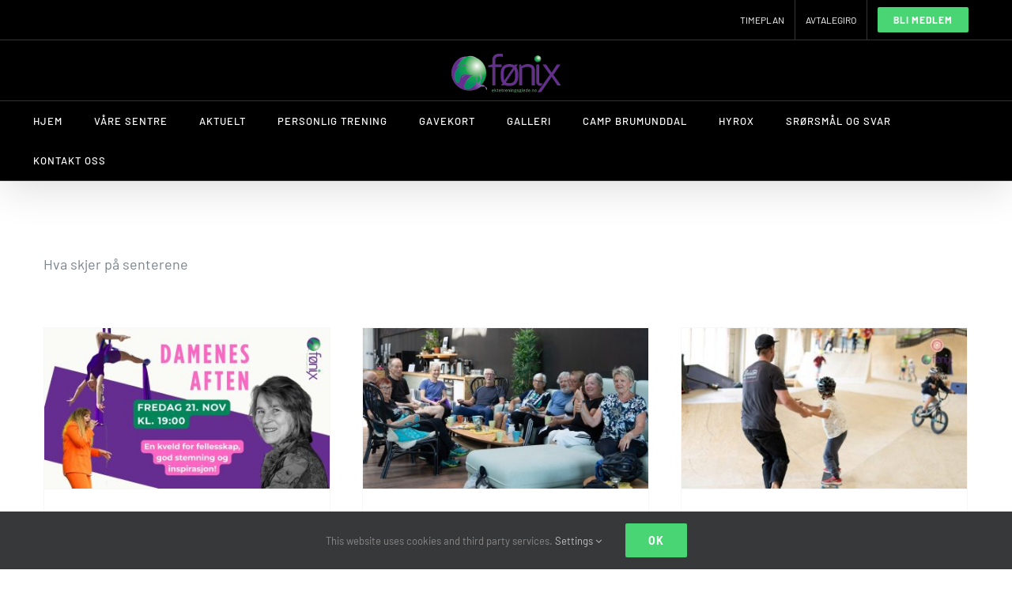

--- FILE ---
content_type: text/html; charset=UTF-8
request_url: https://www.ektetreningsglede.no/category/aktuelt/hva-skjer/
body_size: 17749
content:
<!DOCTYPE html>
<html class="avada-html-layout-wide avada-html-header-position-top avada-html-is-archive" lang="nb-NO" prefix="og: http://ogp.me/ns# fb: http://ogp.me/ns/fb#">
<head>
	<meta http-equiv="X-UA-Compatible" content="IE=edge" />
	<meta http-equiv="Content-Type" content="text/html; charset=utf-8"/>
	<meta name="viewport" content="width=device-width, initial-scale=1" />
	<meta name='robots' content='index, follow, max-image-preview:large, max-snippet:-1, max-video-preview:-1' />

	<!-- This site is optimized with the Yoast SEO plugin v21.8 - https://yoast.com/wordpress/plugins/seo/ -->
	<title>Happenings Archives - Fønix</title>
	<link rel="canonical" href="https://www.ektetreningsglede.no/category/aktuelt/hva-skjer/" />
	<link rel="next" href="https://www.ektetreningsglede.no/category/aktuelt/hva-skjer/page/2/" />
	<meta property="og:locale" content="nb_NO" />
	<meta property="og:type" content="article" />
	<meta property="og:title" content="Happenings Archives - Fønix" />
	<meta property="og:description" content="Hva skjer på senterene" />
	<meta property="og:url" content="https://www.ektetreningsglede.no/category/aktuelt/hva-skjer/" />
	<meta property="og:site_name" content="Fønix" />
	<meta name="twitter:card" content="summary_large_image" />
	<script type="application/ld+json" class="yoast-schema-graph">{"@context":"https://schema.org","@graph":[{"@type":"CollectionPage","@id":"https://www.ektetreningsglede.no/category/aktuelt/hva-skjer/","url":"https://www.ektetreningsglede.no/category/aktuelt/hva-skjer/","name":"Happenings Archives - Fønix","isPartOf":{"@id":"https://www.ektetreningsglede.no/#website"},"primaryImageOfPage":{"@id":"https://www.ektetreningsglede.no/category/aktuelt/hva-skjer/#primaryimage"},"image":{"@id":"https://www.ektetreningsglede.no/category/aktuelt/hva-skjer/#primaryimage"},"thumbnailUrl":"https://www.ektetreningsglede.no/wp-content/uploads/2025/11/1.jpg","breadcrumb":{"@id":"https://www.ektetreningsglede.no/category/aktuelt/hva-skjer/#breadcrumb"},"inLanguage":"nb-NO"},{"@type":"ImageObject","inLanguage":"nb-NO","@id":"https://www.ektetreningsglede.no/category/aktuelt/hva-skjer/#primaryimage","url":"https://www.ektetreningsglede.no/wp-content/uploads/2025/11/1.jpg","contentUrl":"https://www.ektetreningsglede.no/wp-content/uploads/2025/11/1.jpg","width":1920,"height":1080},{"@type":"BreadcrumbList","@id":"https://www.ektetreningsglede.no/category/aktuelt/hva-skjer/#breadcrumb","itemListElement":[{"@type":"ListItem","position":1,"name":"Home","item":"https://www.ektetreningsglede.no/"},{"@type":"ListItem","position":2,"name":"Aktuelt","item":"https://www.ektetreningsglede.no/category/aktuelt/"},{"@type":"ListItem","position":3,"name":"Happenings"}]},{"@type":"WebSite","@id":"https://www.ektetreningsglede.no/#website","url":"https://www.ektetreningsglede.no/","name":"Fønix Treningssenter","description":"Ekte Treningsglede - Trening for alle!","publisher":{"@id":"https://www.ektetreningsglede.no/#organization"},"potentialAction":[{"@type":"SearchAction","target":{"@type":"EntryPoint","urlTemplate":"https://www.ektetreningsglede.no/?s={search_term_string}"},"query-input":"required name=search_term_string"}],"inLanguage":"nb-NO"},{"@type":"Organization","@id":"https://www.ektetreningsglede.no/#organization","name":"Fønix","url":"https://www.ektetreningsglede.no/","logo":{"@type":"ImageObject","inLanguage":"nb-NO","@id":"https://www.ektetreningsglede.no/#/schema/logo/image/","url":"https://www.ektetreningsglede.no/wp-content/uploads/2019/05/fonix_logo.png","contentUrl":"https://www.ektetreningsglede.no/wp-content/uploads/2019/05/fonix_logo.png","width":391,"height":150,"caption":"Fønix"},"image":{"@id":"https://www.ektetreningsglede.no/#/schema/logo/image/"},"sameAs":["https://www.facebook.com/pg/fonixccstadion"]}]}</script>
	<!-- / Yoast SEO plugin. -->


<link rel="alternate" type="application/rss+xml" title="Fønix &raquo; strøm" href="https://www.ektetreningsglede.no/feed/" />
<link rel="alternate" type="application/rss+xml" title="Fønix &raquo; kommentarstrøm" href="https://www.ektetreningsglede.no/comments/feed/" />
		
		
		
				<link rel="alternate" type="application/rss+xml" title="Fønix &raquo; Happenings kategori-strøm" href="https://www.ektetreningsglede.no/category/aktuelt/hva-skjer/feed/" />
<script type="text/javascript">
/* <![CDATA[ */
window._wpemojiSettings = {"baseUrl":"https:\/\/s.w.org\/images\/core\/emoji\/14.0.0\/72x72\/","ext":".png","svgUrl":"https:\/\/s.w.org\/images\/core\/emoji\/14.0.0\/svg\/","svgExt":".svg","source":{"concatemoji":"https:\/\/www.ektetreningsglede.no\/wp-includes\/js\/wp-emoji-release.min.js?ver=6.4.7"}};
/*! This file is auto-generated */
!function(i,n){var o,s,e;function c(e){try{var t={supportTests:e,timestamp:(new Date).valueOf()};sessionStorage.setItem(o,JSON.stringify(t))}catch(e){}}function p(e,t,n){e.clearRect(0,0,e.canvas.width,e.canvas.height),e.fillText(t,0,0);var t=new Uint32Array(e.getImageData(0,0,e.canvas.width,e.canvas.height).data),r=(e.clearRect(0,0,e.canvas.width,e.canvas.height),e.fillText(n,0,0),new Uint32Array(e.getImageData(0,0,e.canvas.width,e.canvas.height).data));return t.every(function(e,t){return e===r[t]})}function u(e,t,n){switch(t){case"flag":return n(e,"\ud83c\udff3\ufe0f\u200d\u26a7\ufe0f","\ud83c\udff3\ufe0f\u200b\u26a7\ufe0f")?!1:!n(e,"\ud83c\uddfa\ud83c\uddf3","\ud83c\uddfa\u200b\ud83c\uddf3")&&!n(e,"\ud83c\udff4\udb40\udc67\udb40\udc62\udb40\udc65\udb40\udc6e\udb40\udc67\udb40\udc7f","\ud83c\udff4\u200b\udb40\udc67\u200b\udb40\udc62\u200b\udb40\udc65\u200b\udb40\udc6e\u200b\udb40\udc67\u200b\udb40\udc7f");case"emoji":return!n(e,"\ud83e\udef1\ud83c\udffb\u200d\ud83e\udef2\ud83c\udfff","\ud83e\udef1\ud83c\udffb\u200b\ud83e\udef2\ud83c\udfff")}return!1}function f(e,t,n){var r="undefined"!=typeof WorkerGlobalScope&&self instanceof WorkerGlobalScope?new OffscreenCanvas(300,150):i.createElement("canvas"),a=r.getContext("2d",{willReadFrequently:!0}),o=(a.textBaseline="top",a.font="600 32px Arial",{});return e.forEach(function(e){o[e]=t(a,e,n)}),o}function t(e){var t=i.createElement("script");t.src=e,t.defer=!0,i.head.appendChild(t)}"undefined"!=typeof Promise&&(o="wpEmojiSettingsSupports",s=["flag","emoji"],n.supports={everything:!0,everythingExceptFlag:!0},e=new Promise(function(e){i.addEventListener("DOMContentLoaded",e,{once:!0})}),new Promise(function(t){var n=function(){try{var e=JSON.parse(sessionStorage.getItem(o));if("object"==typeof e&&"number"==typeof e.timestamp&&(new Date).valueOf()<e.timestamp+604800&&"object"==typeof e.supportTests)return e.supportTests}catch(e){}return null}();if(!n){if("undefined"!=typeof Worker&&"undefined"!=typeof OffscreenCanvas&&"undefined"!=typeof URL&&URL.createObjectURL&&"undefined"!=typeof Blob)try{var e="postMessage("+f.toString()+"("+[JSON.stringify(s),u.toString(),p.toString()].join(",")+"));",r=new Blob([e],{type:"text/javascript"}),a=new Worker(URL.createObjectURL(r),{name:"wpTestEmojiSupports"});return void(a.onmessage=function(e){c(n=e.data),a.terminate(),t(n)})}catch(e){}c(n=f(s,u,p))}t(n)}).then(function(e){for(var t in e)n.supports[t]=e[t],n.supports.everything=n.supports.everything&&n.supports[t],"flag"!==t&&(n.supports.everythingExceptFlag=n.supports.everythingExceptFlag&&n.supports[t]);n.supports.everythingExceptFlag=n.supports.everythingExceptFlag&&!n.supports.flag,n.DOMReady=!1,n.readyCallback=function(){n.DOMReady=!0}}).then(function(){return e}).then(function(){var e;n.supports.everything||(n.readyCallback(),(e=n.source||{}).concatemoji?t(e.concatemoji):e.wpemoji&&e.twemoji&&(t(e.twemoji),t(e.wpemoji)))}))}((window,document),window._wpemojiSettings);
/* ]]> */
</script>
<style id='wp-emoji-styles-inline-css' type='text/css'>

	img.wp-smiley, img.emoji {
		display: inline !important;
		border: none !important;
		box-shadow: none !important;
		height: 1em !important;
		width: 1em !important;
		margin: 0 0.07em !important;
		vertical-align: -0.1em !important;
		background: none !important;
		padding: 0 !important;
	}
</style>
<style id='ctc-term-title-style-inline-css' type='text/css'>
.ctc-block-controls-dropdown .components-base-control__field{margin:0 !important}
</style>
<style id='ctc-copy-button-style-inline-css' type='text/css'>
.wp-block-ctc-copy-button{font-size:14px;line-height:normal;padding:8px 16px;border-width:1px;border-style:solid;border-color:inherit;border-radius:4px;cursor:pointer;display:inline-block}.ctc-copy-button-textarea{display:none !important}
</style>
<style id='ctc-copy-icon-style-inline-css' type='text/css'>
.wp-block-ctc-copy-icon .ctc-block-copy-icon{background:rgba(0,0,0,0);padding:0;margin:0;position:relative;cursor:pointer}.wp-block-ctc-copy-icon .ctc-block-copy-icon .check-icon{display:none}.wp-block-ctc-copy-icon .ctc-block-copy-icon svg{height:1em;width:1em}.wp-block-ctc-copy-icon .ctc-block-copy-icon::after{position:absolute;content:attr(aria-label);padding:.5em .75em;right:100%;color:#fff;background:#24292f;font-size:11px;border-radius:6px;line-height:1;right:100%;bottom:50%;margin-right:6px;-webkit-transform:translateY(50%);transform:translateY(50%)}.wp-block-ctc-copy-icon .ctc-block-copy-icon::before{content:"";top:50%;bottom:50%;left:-7px;margin-top:-6px;border:6px solid rgba(0,0,0,0);border-left-color:#24292f;position:absolute}.wp-block-ctc-copy-icon .ctc-block-copy-icon::after,.wp-block-ctc-copy-icon .ctc-block-copy-icon::before{opacity:0;visibility:hidden;-webkit-transition:opacity .2s ease-in-out,visibility .2s ease-in-out;transition:opacity .2s ease-in-out,visibility .2s ease-in-out}.wp-block-ctc-copy-icon .ctc-block-copy-icon.copied::after,.wp-block-ctc-copy-icon .ctc-block-copy-icon.copied::before{opacity:1;visibility:visible;-webkit-transition:opacity .2s ease-in-out,visibility .2s ease-in-out;transition:opacity .2s ease-in-out,visibility .2s ease-in-out}.wp-block-ctc-copy-icon .ctc-block-copy-icon.copied .check-icon{display:inline-block}.wp-block-ctc-copy-icon .ctc-block-copy-icon.copied .copy-icon{display:none !important}.ctc-copy-icon-textarea{display:none !important}
</style>
<style id='ctc-social-share-style-inline-css' type='text/css'>
.wp-block-ctc-social-share{display:-webkit-box;display:-ms-flexbox;display:flex;-webkit-box-align:center;-ms-flex-align:center;align-items:center;gap:8px}.wp-block-ctc-social-share svg{height:16px;width:16px}.wp-block-ctc-social-share a{display:-webkit-inline-box;display:-ms-inline-flexbox;display:inline-flex}.wp-block-ctc-social-share a:focus{outline:none}
</style>
<link rel='stylesheet' id='codeboxrflexiblecountdown-public-css' href='https://www.ektetreningsglede.no/wp-content/plugins/codeboxrflexiblecountdown/public/../assets/css/codeboxrflexiblecountdown-public.css?ver=1.8.3' type='text/css' media='all' />
<link rel='stylesheet' id='copy-the-code-css' href='https://www.ektetreningsglede.no/wp-content/plugins/copy-the-code/assets/css/copy-the-code.css?ver=4.1.4' type='text/css' media='all' />
<link rel='stylesheet' id='ctc-copy-inline-css' href='https://www.ektetreningsglede.no/wp-content/plugins/copy-the-code/assets/css/copy-inline.css?ver=4.1.4' type='text/css' media='all' />
<link rel='stylesheet' id='fusion-dynamic-css-css' href='https://www.ektetreningsglede.no/wp-content/uploads/fusion-styles/49d889df0b68199a40bc9af62d5edd37.min.css?ver=3.11.2' type='text/css' media='all' />
<script type="text/javascript" src="https://www.ektetreningsglede.no/wp-includes/js/jquery/jquery.min.js?ver=3.7.1" id="jquery-core-js"></script>
<script type="text/javascript" src="https://www.ektetreningsglede.no/wp-includes/js/jquery/jquery-migrate.min.js?ver=3.4.1" id="jquery-migrate-js"></script>
<script type="text/javascript" id="3d-flip-book-client-locale-loader-js-extra">
/* <![CDATA[ */
var FB3D_CLIENT_LOCALE = {"ajaxurl":"https:\/\/www.ektetreningsglede.no\/wp-admin\/admin-ajax.php","dictionary":{"Table of contents":"Table of contents","Close":"Close","Bookmarks":"Bookmarks","Thumbnails":"Thumbnails","Search":"Search","Share":"Share","Facebook":"Facebook","Twitter":"Twitter","Email":"Email","Play":"Play","Previous page":"Previous page","Next page":"Next page","Zoom in":"Zoom in","Zoom out":"Zoom out","Fit view":"Fit view","Auto play":"Auto play","Full screen":"Full screen","More":"More","Smart pan":"Smart pan","Single page":"Single page","Sounds":"Sounds","Stats":"Stats","Print":"Print","Download":"Download","Goto first page":"Goto first page","Goto last page":"Goto last page"},"images":"https:\/\/www.ektetreningsglede.no\/wp-content\/plugins\/interactive-3d-flipbook-powered-physics-engine\/assets\/images\/","jsData":{"urls":[],"posts":{"ids_mis":[],"ids":[]},"pages":[],"firstPages":[],"bookCtrlProps":[],"bookTemplates":[]},"key":"3d-flip-book","pdfJS":{"pdfJsLib":"https:\/\/www.ektetreningsglede.no\/wp-content\/plugins\/interactive-3d-flipbook-powered-physics-engine\/assets\/js\/pdf.min.js?ver=4.3.136","pdfJsWorker":"https:\/\/www.ektetreningsglede.no\/wp-content\/plugins\/interactive-3d-flipbook-powered-physics-engine\/assets\/js\/pdf.worker.js?ver=4.3.136","stablePdfJsLib":"https:\/\/www.ektetreningsglede.no\/wp-content\/plugins\/interactive-3d-flipbook-powered-physics-engine\/assets\/js\/stable\/pdf.min.js?ver=2.5.207","stablePdfJsWorker":"https:\/\/www.ektetreningsglede.no\/wp-content\/plugins\/interactive-3d-flipbook-powered-physics-engine\/assets\/js\/stable\/pdf.worker.js?ver=2.5.207","pdfJsCMapUrl":"https:\/\/www.ektetreningsglede.no\/wp-content\/plugins\/interactive-3d-flipbook-powered-physics-engine\/assets\/cmaps\/"},"cacheurl":"https:\/\/www.ektetreningsglede.no\/wp-content\/uploads\/3d-flip-book\/cache\/","pluginsurl":"https:\/\/www.ektetreningsglede.no\/wp-content\/plugins\/","pluginurl":"https:\/\/www.ektetreningsglede.no\/wp-content\/plugins\/interactive-3d-flipbook-powered-physics-engine\/","thumbnailSize":{"width":"150","height":"150"},"version":"1.16.17"};
/* ]]> */
</script>
<script type="text/javascript" src="https://www.ektetreningsglede.no/wp-content/plugins/interactive-3d-flipbook-powered-physics-engine/assets/js/client-locale-loader.js?ver=1.16.17" id="3d-flip-book-client-locale-loader-js" async="async" data-wp-strategy="async"></script>
<script type="text/javascript" id="wpgmza_data-js-extra">
/* <![CDATA[ */
var wpgmza_google_api_status = {"message":"Engine is not google-maps","code":"ENGINE_NOT_GOOGLE_MAPS"};
/* ]]> */
</script>
<script type="text/javascript" src="https://www.ektetreningsglede.no/wp-content/plugins/wp-google-maps/wpgmza_data.js?ver=6.4.7" id="wpgmza_data-js"></script>
<link rel="https://api.w.org/" href="https://www.ektetreningsglede.no/wp-json/" /><link rel="alternate" type="application/json" href="https://www.ektetreningsglede.no/wp-json/wp/v2/categories/61" /><link rel="EditURI" type="application/rsd+xml" title="RSD" href="https://www.ektetreningsglede.no/xmlrpc.php?rsd" />
<meta name="generator" content="WordPress 6.4.7" />
<meta name="facebook-domain-verification" content="if6gegwg7sq4vgoecc72y9hy9r98y2" />
<meta name="google-site-verification" content="oMcSg1KuZvZibGC0TeSrJ8iDasOPr1LkzbzkMGaYDgE" />
		<script>
		(function(h,o,t,j,a,r){
			h.hj=h.hj||function(){(h.hj.q=h.hj.q||[]).push(arguments)};
			h._hjSettings={hjid:1447289,hjsv:5};
			a=o.getElementsByTagName('head')[0];
			r=o.createElement('script');r.async=1;
			r.src=t+h._hjSettings.hjid+j+h._hjSettings.hjsv;
			a.appendChild(r);
		})(window,document,'//static.hotjar.com/c/hotjar-','.js?sv=');
		</script>
		<style type="text/css" id="css-fb-visibility">@media screen and (max-width: 640px){.fusion-no-small-visibility{display:none !important;}body .sm-text-align-center{text-align:center !important;}body .sm-text-align-left{text-align:left !important;}body .sm-text-align-right{text-align:right !important;}body .sm-flex-align-center{justify-content:center !important;}body .sm-flex-align-flex-start{justify-content:flex-start !important;}body .sm-flex-align-flex-end{justify-content:flex-end !important;}body .sm-mx-auto{margin-left:auto !important;margin-right:auto !important;}body .sm-ml-auto{margin-left:auto !important;}body .sm-mr-auto{margin-right:auto !important;}body .fusion-absolute-position-small{position:absolute;top:auto;width:100%;}.awb-sticky.awb-sticky-small{ position: sticky; top: var(--awb-sticky-offset,0); }}@media screen and (min-width: 641px) and (max-width: 1024px){.fusion-no-medium-visibility{display:none !important;}body .md-text-align-center{text-align:center !important;}body .md-text-align-left{text-align:left !important;}body .md-text-align-right{text-align:right !important;}body .md-flex-align-center{justify-content:center !important;}body .md-flex-align-flex-start{justify-content:flex-start !important;}body .md-flex-align-flex-end{justify-content:flex-end !important;}body .md-mx-auto{margin-left:auto !important;margin-right:auto !important;}body .md-ml-auto{margin-left:auto !important;}body .md-mr-auto{margin-right:auto !important;}body .fusion-absolute-position-medium{position:absolute;top:auto;width:100%;}.awb-sticky.awb-sticky-medium{ position: sticky; top: var(--awb-sticky-offset,0); }}@media screen and (min-width: 1025px){.fusion-no-large-visibility{display:none !important;}body .lg-text-align-center{text-align:center !important;}body .lg-text-align-left{text-align:left !important;}body .lg-text-align-right{text-align:right !important;}body .lg-flex-align-center{justify-content:center !important;}body .lg-flex-align-flex-start{justify-content:flex-start !important;}body .lg-flex-align-flex-end{justify-content:flex-end !important;}body .lg-mx-auto{margin-left:auto !important;margin-right:auto !important;}body .lg-ml-auto{margin-left:auto !important;}body .lg-mr-auto{margin-right:auto !important;}body .fusion-absolute-position-large{position:absolute;top:auto;width:100%;}.awb-sticky.awb-sticky-large{ position: sticky; top: var(--awb-sticky-offset,0); }}</style><style type="text/css">.recentcomments a{display:inline !important;padding:0 !important;margin:0 !important;}</style><link rel="icon" href="https://www.ektetreningsglede.no/wp-content/uploads/2021/01/cropped-favicon-1-32x32.png" sizes="32x32" />
<link rel="icon" href="https://www.ektetreningsglede.no/wp-content/uploads/2021/01/cropped-favicon-1-192x192.png" sizes="192x192" />
<link rel="apple-touch-icon" href="https://www.ektetreningsglede.no/wp-content/uploads/2021/01/cropped-favicon-1-180x180.png" />
<meta name="msapplication-TileImage" content="https://www.ektetreningsglede.no/wp-content/uploads/2021/01/cropped-favicon-1-270x270.png" />
		<style type="text/css" id="wp-custom-css">
			
.video-container {
    position: relative;
    padding-bottom: 56.25%;
    padding-top: 35px;
    height: 0;
    overflow: hidden;
}

.video-container iframe {
    position: absolute;
    top:0;
    left: 0;
    width: 100%;
    height: 100%;
}
		</style>
				<script type="text/javascript">
			var doc = document.documentElement;
			doc.setAttribute( 'data-useragent', navigator.userAgent );
		</script>
		<!-- Facebook Pixel Code Stijn -->
<noscript class="fusion-hidden" data-privacy-script="true" data-privacy-type="tracking">
  !function(f,b,e,v,n,t,s)
  {if(f.fbq)return;n=f.fbq=function(){n.callMethod?
  n.callMethod.apply(n,arguments):n.queue.push(arguments)};
  if(!f._fbq)f._fbq=n;n.push=n;n.loaded=!0;n.version='2.0';
  n.queue=[];t=b.createElement(e);t.async=!0;
  t.data-privacy-src=v;s=b.getElementsByTagName(e)[0];
  s.parentNode.insertBefore(t,s)}(window, document,'script',
  'https://connect.facebook.net/en_US/fbevents.js');
  fbq('init', '228537580909293');
  fbq('track', 'PageView');
</noscript>
<noscript><img height="1" width="1" style="display:none"
  src="https://www.facebook.com/tr?id=228537580909293&ev=PageView&noscript=1"
/></noscript>
<!-- End Facebook Pixel Code -->


<!-- Google Analytics stijn -->
<noscript class="fusion-hidden" data-privacy-script="true" data-privacy-type="tracking" async data-privacy-src="https://www.googletagmanager.com/gtag/js?id=UA-145832660-1"></noscript>
<noscript class="fusion-hidden" data-privacy-script="true" data-privacy-type="tracking">
  window.dataLayer = window.dataLayer || [];
  function gtag(){dataLayer.push(arguments);}
  gtag('js', new Date());

  gtag('config', 'UA-145832660-1');
</noscript>

<!-- Google site verifaction stijn -->
<meta name="google-site-verification" content="sDBFz7fu_C6NQcMvJK_mq6irM0rrfrWdB4gI2NqpQNw" />



<!-- Snap Pixel Code Irene -->
<noscript class="fusion-hidden" data-privacy-script="true" data-privacy-type="tracking" type='text/javascript'>
(function(e,t,n){if(e.snaptr)return;var a=e.snaptr=function()
{a.handleRequest?a.handleRequest.apply(a,arguments):a.queue.push(arguments)};
a.queue=[];var s='script';r=t.createElement(s);r.async=!0;
r.data-privacy-src=n;var u=t.getElementsByTagName(s)[0];
u.parentNode.insertBefore(r,u);})(window,document,
'https://sc-static.net/scevent.min.js');

snaptr('init', '4a6724ca-5a5c-46ad-ad1c-88689254d485', {
'user_email': '__INSERT_USER_EMAIL__'
});

snaptr('track', 'PAGE_VIEW');

</noscript>
<!-- End Snap Pixel Code -->

<!-- Facebook Pixel Code Irene -->
<noscript class="fusion-hidden" data-privacy-script="true" data-privacy-type="tracking">
  !function(f,b,e,v,n,t,s)
  {if(f.fbq)return;n=f.fbq=function(){n.callMethod?
  n.callMethod.apply(n,arguments):n.queue.push(arguments)};
  if(!f._fbq)f._fbq=n;n.push=n;n.loaded=!0;n.version='2.0';
  n.queue=[];t=b.createElement(e);t.async=!0;
  t.data-privacy-src=v;s=b.getElementsByTagName(e)[0];
  s.parentNode.insertBefore(t,s)}(window, document,'script',
  'https://connect.facebook.net/en_US/fbevents.js');
  fbq('init', '1161636373925526');
  fbq('track', 'PageView');
</noscript>
<noscript><img height="1" width="1" style="display:none"
  src="https://www.facebook.com/tr?id=1161636373925526&ev=PageView&noscript=1"
/></noscript>
<!-- End Facebook Pixel Code -->

<!-- Facebook Pixel Code -->
<noscript class="fusion-hidden" data-privacy-script="true" data-privacy-type="tracking">
  !function(f,b,e,v,n,t,s)
  {if(f.fbq)return;n=f.fbq=function(){n.callMethod?
  n.callMethod.apply(n,arguments):n.queue.push(arguments)};
  if(!f._fbq)f._fbq=n;n.push=n;n.loaded=!0;n.version='2.0';
  n.queue=[];t=b.createElement(e);t.async=!0;
  t.data-privacy-src=v;s=b.getElementsByTagName(e)[0];
  s.parentNode.insertBefore(t,s)}(window, document,'script',
  'https://connect.facebook.net/en_US/fbevents.js');
  fbq('init', '105602396821866');
  fbq('track', 'PageView');
</noscript>
<noscript><img height="1" width="1" style="display:none"
  src="https://www.facebook.com/tr?id=105602396821866&ev=PageView&noscript=1"
/></noscript>
<!-- End Facebook Pixel Code --><style id="wpforms-css-vars-root">
				:root {
					--wpforms-field-border-radius: 3px;
--wpforms-field-background-color: #ffffff;
--wpforms-field-border-color: rgba( 0, 0, 0, 0.25 );
--wpforms-field-text-color: rgba( 0, 0, 0, 0.7 );
--wpforms-label-color: rgba( 0, 0, 0, 0.85 );
--wpforms-label-sublabel-color: rgba( 0, 0, 0, 0.55 );
--wpforms-label-error-color: #d63637;
--wpforms-button-border-radius: 3px;
--wpforms-button-background-color: #066aab;
--wpforms-button-text-color: #ffffff;
--wpforms-field-size-input-height: 43px;
--wpforms-field-size-input-spacing: 15px;
--wpforms-field-size-font-size: 16px;
--wpforms-field-size-line-height: 19px;
--wpforms-field-size-padding-h: 14px;
--wpforms-field-size-checkbox-size: 16px;
--wpforms-field-size-sublabel-spacing: 5px;
--wpforms-field-size-icon-size: 1;
--wpforms-label-size-font-size: 16px;
--wpforms-label-size-line-height: 19px;
--wpforms-label-size-sublabel-font-size: 14px;
--wpforms-label-size-sublabel-line-height: 17px;
--wpforms-button-size-font-size: 17px;
--wpforms-button-size-height: 41px;
--wpforms-button-size-padding-h: 15px;
--wpforms-button-size-margin-top: 10px;

				}
			</style>
	</head>

<body class="archive category category-hva-skjer category-61 wp-custom-logo fusion-image-hovers fusion-pagination-sizing fusion-button_type-flat fusion-button_span-no fusion-button_gradient-linear avada-image-rollover-circle-yes avada-image-rollover-yes avada-image-rollover-direction-left fusion-body ltr fusion-sticky-header no-tablet-sticky-header no-mobile-slidingbar no-mobile-totop avada-has-rev-slider-styles fusion-disable-outline fusion-sub-menu-fade mobile-logo-pos-center layout-wide-mode avada-has-boxed-modal-shadow-none layout-scroll-offset-full avada-has-zero-margin-offset-top fusion-top-header menu-text-align-left mobile-menu-design-modern fusion-show-pagination-text fusion-header-layout-v5 avada-responsive avada-footer-fx-none avada-menu-highlight-style-arrow fusion-search-form-classic fusion-main-menu-search-dropdown fusion-avatar-square avada-dropdown-styles avada-blog-layout-grid avada-blog-archive-layout-grid avada-header-shadow-yes avada-menu-icon-position-left avada-has-mainmenu-dropdown-divider avada-has-header-100-width avada-has-pagetitle-100-width avada-has-pagetitle-bg-full avada-has-pagetitle-bg-parallax avada-has-mobile-menu-search avada-has-100-footer avada-has-breadcrumb-mobile-hidden avada-has-titlebar-hide avada-social-full-transparent avada-has-pagination-padding avada-flyout-menu-direction-fade avada-ec-views-v1" data-awb-post-id="81453">
		<a class="skip-link screen-reader-text" href="#content">Skip to content</a>

	<div id="boxed-wrapper">
		
		<div id="wrapper" class="fusion-wrapper">
			<div id="home" style="position:relative;top:-1px;"></div>
							
					
			<header class="fusion-header-wrapper fusion-header-shadow">
				<div class="fusion-header-v5 fusion-logo-alignment fusion-logo-center fusion-sticky-menu- fusion-sticky-logo-1 fusion-mobile-logo-1 fusion-sticky-menu-only fusion-header-menu-align-left fusion-mobile-menu-design-modern">
					
<div class="fusion-secondary-header">
	<div class="fusion-row">
							<div class="fusion-alignright">
				<nav class="fusion-secondary-menu" role="navigation" aria-label="Secondary Menu"><ul id="menu-top-meny" class="menu"><li  id="menu-item-5451"  class="menu-item menu-item-type-custom menu-item-object-custom menu-item-5451"  data-item-id="5451"><a  href="https://ektetreningsglede.no/timeplan/" class="fusion-arrow-highlight"><span class="menu-text">TIMEPLAN<span class="fusion-arrow-svg"><svg height="12px" width="23px">
					<path d="M0 0 L11.5 12 L23 0 Z" fill="#000000" class="header_border_color_stroke" stroke-width="1"/>
					</svg></span></span></a></li><li  id="menu-item-5453"  class="menu-item menu-item-type-custom menu-item-object-custom menu-item-5453"  data-item-id="5453"><a  href="https://fonix.ibooking.no/atg" class="fusion-arrow-highlight"><span class="menu-text">AVTALEGIRO<span class="fusion-arrow-svg"><svg height="12px" width="23px">
					<path d="M0 0 L11.5 12 L23 0 Z" fill="#000000" class="header_border_color_stroke" stroke-width="1"/>
					</svg></span></span></a></li><li  id="menu-item-62935"  class="menu-item menu-item-type-custom menu-item-object-custom menu-item-62935 fusion-menu-item-button"  data-item-id="62935"><a  href="https://fonix.ibooking.no/index.php?page=signup" class="fusion-arrow-highlight"><span class="menu-text fusion-button button-default button-small">BLI MEDLEM</span></a></li></ul></nav><nav class="fusion-mobile-nav-holder fusion-mobile-menu-text-align-left" aria-label="Secondary Mobile Menu"></nav>			</div>
			</div>
</div>
<div class="fusion-header-sticky-height"></div>
<div class="fusion-sticky-header-wrapper"> <!-- start fusion sticky header wrapper -->
	<div class="fusion-header">
		<div class="fusion-row">
							<div class="fusion-logo" data-margin-top="10px" data-margin-bottom="10px" data-margin-left="0px" data-margin-right="0px">
			<a class="fusion-logo-link"  href="https://www.ektetreningsglede.no/" >

						<!-- standard logo -->
			<img src="https://www.ektetreningsglede.no/wp-content/uploads/2019/05/Logo140x50-e1559250177769.png" srcset="https://www.ektetreningsglede.no/wp-content/uploads/2019/05/Logo140x50-e1559250177769.png 1x, https://www.ektetreningsglede.no/wp-content/uploads/2019/05/Logo280x100.png 2x" width="140" height="50" style="max-height:50px;height:auto;" alt="Fønix Logo" data-retina_logo_url="https://www.ektetreningsglede.no/wp-content/uploads/2019/05/Logo280x100.png" class="fusion-standard-logo" />

											<!-- mobile logo -->
				<img src="https://www.ektetreningsglede.no/wp-content/uploads/2019/05/Logo140x50-e1559250177769.png" srcset="https://www.ektetreningsglede.no/wp-content/uploads/2019/05/Logo140x50-e1559250177769.png 1x, https://www.ektetreningsglede.no/wp-content/uploads/2019/05/Logo280x100.png 2x" width="140" height="50" style="max-height:50px;height:auto;" alt="Fønix Logo" data-retina_logo_url="https://www.ektetreningsglede.no/wp-content/uploads/2019/05/Logo280x100.png" class="fusion-mobile-logo" />
			
											<!-- sticky header logo -->
				<img src="https://www.ektetreningsglede.no/wp-content/uploads/2019/05/Logo140x50-e1559250177769.png" srcset="https://www.ektetreningsglede.no/wp-content/uploads/2019/05/Logo140x50-e1559250177769.png 1x, https://www.ektetreningsglede.no/wp-content/uploads/2019/05/Logo280x100.png 2x" width="140" height="50" style="max-height:50px;height:auto;" alt="Fønix Logo" data-retina_logo_url="https://www.ektetreningsglede.no/wp-content/uploads/2019/05/Logo280x100.png" class="fusion-sticky-logo" />
					</a>
		</div>
								<div class="fusion-mobile-menu-icons">
							<a href="#" class="fusion-icon awb-icon-bars" aria-label="Toggle mobile menu" aria-expanded="false"></a>
		
					<a href="#" class="fusion-icon awb-icon-search" aria-label="Toggle mobile search"></a>
		
		
			</div>
			
					</div>
	</div>
	<div class="fusion-secondary-main-menu">
		<div class="fusion-row">
			<nav class="fusion-main-menu" aria-label="Hovedmeny"><ul id="menu-hovedmeny" class="fusion-menu"><li  id="menu-item-80007"  class="menu-item menu-item-type-post_type menu-item-object-page menu-item-home menu-item-80007"  data-item-id="80007"><a  href="https://www.ektetreningsglede.no/" class="fusion-arrow-highlight"><span class="menu-text">HJEM<span class="fusion-arrow-svg"><svg height="12px" width="23px">
					<path d="M0 0 L11.5 12 L23 0 Z" fill="#000000" class="header_border_color_stroke" stroke-width="1"/>
					</svg></span></span></a></li><li  id="menu-item-71879"  class="menu-item menu-item-type-post_type menu-item-object-page menu-item-71879"  data-item-id="71879"><a  href="https://www.ektetreningsglede.no/vore-sentre/" class="fusion-arrow-highlight"><span class="menu-text">VÅRE SENTRE<span class="fusion-arrow-svg"><svg height="12px" width="23px">
					<path d="M0 0 L11.5 12 L23 0 Z" fill="#000000" class="header_border_color_stroke" stroke-width="1"/>
					</svg></span></span></a></li><li  id="menu-item-1633"  class="menu-item menu-item-type-post_type menu-item-object-page menu-item-1633"  data-item-id="1633"><a  href="https://www.ektetreningsglede.no/aktuelt/" class="fusion-arrow-highlight"><span class="menu-text">AKTUELT<span class="fusion-arrow-svg"><svg height="12px" width="23px">
					<path d="M0 0 L11.5 12 L23 0 Z" fill="#000000" class="header_border_color_stroke" stroke-width="1"/>
					</svg></span></span></a></li><li  id="menu-item-1532"  class="menu-item menu-item-type-post_type menu-item-object-page menu-item-1532"  data-item-id="1532"><a  href="https://www.ektetreningsglede.no/personlig-trening/" class="fusion-arrow-highlight"><span class="menu-text">PERSONLIG TRENING<span class="fusion-arrow-svg"><svg height="12px" width="23px">
					<path d="M0 0 L11.5 12 L23 0 Z" fill="#000000" class="header_border_color_stroke" stroke-width="1"/>
					</svg></span></span></a></li><li  id="menu-item-80137"  class="menu-item menu-item-type-custom menu-item-object-custom menu-item-80137"  data-item-id="80137"><a  href="https://fonix.ibooking.no/gavekort?lang=no" class="fusion-arrow-highlight"><span class="menu-text">GAVEKORT<span class="fusion-arrow-svg"><svg height="12px" width="23px">
					<path d="M0 0 L11.5 12 L23 0 Z" fill="#000000" class="header_border_color_stroke" stroke-width="1"/>
					</svg></span></span></a></li><li  id="menu-item-80008"  class="menu-item menu-item-type-custom menu-item-object-custom menu-item-has-children menu-item-80008 fusion-dropdown-menu"  data-item-id="80008"><a  href="https://EKTETRENINGSGLEDE.NO" class="fusion-arrow-highlight"><span class="menu-text">GALLERI<span class="fusion-arrow-svg"><svg height="12px" width="23px">
					<path d="M0 0 L11.5 12 L23 0 Z" fill="#000000" class="header_border_color_stroke" stroke-width="1"/>
					</svg></span><span class="fusion-dropdown-svg"><svg height="12px" width="23px">
						<path d="M0 12 L11.5 0 L23 12 Z" fill="#000000"/>
						</svg></span></span></a><ul class="sub-menu"><li  id="menu-item-70226"  class="menu-item menu-item-type-post_type menu-item-object-page menu-item-70226 fusion-dropdown-submenu" ><a  href="https://www.ektetreningsglede.no/bildegalleri/" class="fusion-arrow-highlight"><span>Bildegalleri</span></a></li><li  id="menu-item-80090"  class="menu-item menu-item-type-post_type menu-item-object-page menu-item-80090 fusion-dropdown-submenu" ><a  href="https://www.ektetreningsglede.no/prosjekt-maraton/" class="fusion-arrow-highlight"><span>Prosjekt Maraton</span></a></li><li  id="menu-item-70255"  class="menu-item menu-item-type-post_type menu-item-object-page menu-item-70255 fusion-dropdown-submenu" ><a  href="https://www.ektetreningsglede.no/miniserie/" class="fusion-arrow-highlight"><span>Miniserie</span></a></li><li  id="menu-item-70227"  class="menu-item menu-item-type-post_type menu-item-object-page menu-item-70227 fusion-dropdown-submenu" ><a  href="https://www.ektetreningsglede.no/fonix-magasinet/" class="fusion-arrow-highlight"><span>Fønix Magasinet</span></a></li><li  id="menu-item-70228"  class="menu-item menu-item-type-post_type menu-item-object-page menu-item-70228 fusion-dropdown-submenu" ><a  href="https://www.ektetreningsglede.no/medlemshistorier/" class="fusion-arrow-highlight"><span>Medlemshistorier</span></a></li><li  id="menu-item-10039"  class="menu-item menu-item-type-post_type menu-item-object-page menu-item-10039 fusion-dropdown-submenu" ><a  href="https://www.ektetreningsglede.no/hjemmetrening2/" class="fusion-arrow-highlight"><span>Online trening</span></a></li></ul></li><li  id="menu-item-80984"  class="menu-item menu-item-type-post_type menu-item-object-page menu-item-80984"  data-item-id="80984"><a  href="https://www.ektetreningsglede.no/camp-brumunddal-2025/" class="fusion-arrow-highlight"><span class="menu-text">CAMP BRUMUNDDAL<span class="fusion-arrow-svg"><svg height="12px" width="23px">
					<path d="M0 0 L11.5 12 L23 0 Z" fill="#000000" class="header_border_color_stroke" stroke-width="1"/>
					</svg></span></span></a></li><li  id="menu-item-80830"  class="menu-item menu-item-type-post_type menu-item-object-page menu-item-80830"  data-item-id="80830"><a  href="https://www.ektetreningsglede.no/hyrox/" class="fusion-arrow-highlight"><span class="menu-text">HYROX<span class="fusion-arrow-svg"><svg height="12px" width="23px">
					<path d="M0 0 L11.5 12 L23 0 Z" fill="#000000" class="header_border_color_stroke" stroke-width="1"/>
					</svg></span></span></a></li><li  id="menu-item-78641"  class="menu-item menu-item-type-post_type menu-item-object-page menu-item-78641"  data-item-id="78641"><a  href="https://www.ektetreningsglede.no/ofte-stilte-sporsmal-3/" class="fusion-arrow-highlight"><span class="menu-text">SRØRSMÅL OG SVAR<span class="fusion-arrow-svg"><svg height="12px" width="23px">
					<path d="M0 0 L11.5 12 L23 0 Z" fill="#000000" class="header_border_color_stroke" stroke-width="1"/>
					</svg></span></span></a></li><li  id="menu-item-78639"  class="menu-item menu-item-type-post_type menu-item-object-page menu-item-78639"  data-item-id="78639"><a  href="https://www.ektetreningsglede.no/kontakt-oss/" class="fusion-arrow-highlight"><span class="menu-text">KONTAKT OSS<span class="fusion-arrow-svg"><svg height="12px" width="23px">
					<path d="M0 0 L11.5 12 L23 0 Z" fill="#000000" class="header_border_color_stroke" stroke-width="1"/>
					</svg></span></span></a></li></ul></nav>
<nav class="fusion-mobile-nav-holder fusion-mobile-menu-text-align-left" aria-label="Main Menu Mobile"></nav>

			
<div class="fusion-clearfix"></div>
<div class="fusion-mobile-menu-search">
			<form role="search" class="searchform fusion-search-form  fusion-search-form-classic" method="get" action="https://www.ektetreningsglede.no/">
			<div class="fusion-search-form-content">

				
				<div class="fusion-search-field search-field">
					<label><span class="screen-reader-text">Søk etter:</span>
													<input type="search" value="" name="s" class="s" placeholder="Søk..." required aria-required="true" aria-label="Søk..."/>
											</label>
				</div>
				<div class="fusion-search-button search-button">
					<input type="submit" class="fusion-search-submit searchsubmit" aria-label="Søk" value="&#xf002;" />
									</div>

				
			</div>


			
		</form>
		</div>
		</div>
	</div>
</div> <!-- end fusion sticky header wrapper -->
				</div>
				<div class="fusion-clearfix"></div>
			</header>
								
							<div id="sliders-container" class="fusion-slider-visibility">
					</div>
				
					
							
			
						<main id="main" class="clearfix ">
				<div class="fusion-row" style="">
<section id="content" class=" full-width" style="width: 100%;">
			<div id="post-81453" class="fusion-archive-description post-81453 post type-post status-publish format-standard has-post-thumbnail hentry category-aktuelt category-hva-skjer">
			<div class="post-content">
				<p>Hva skjer på senterene</p>
			</div>
		</div>
	
	<div id="posts-container" class="fusion-blog-archive fusion-blog-layout-grid-wrapper fusion-clearfix">
	<div class="fusion-posts-container fusion-blog-layout-grid fusion-blog-layout-grid-3 isotope fusion-blog-equal-heights fusion-posts-container-infinite fusion-posts-container-load-more fusion-blog-rollover " data-pages="3">
		
		
													<article id="post-81453" class="fusion-post-grid  post fusion-clearfix post-81453 type-post status-publish format-standard has-post-thumbnail hentry category-aktuelt category-hva-skjer">
														<div class="fusion-post-wrapper">
				
				
				
									
		<div class="fusion-flexslider flexslider fusion-flexslider-loading fusion-post-slideshow">
		<ul class="slides">
																		<li><div  class="fusion-image-wrapper" aria-haspopup="true">
				<img width="1920" height="1080" src="https://www.ektetreningsglede.no/wp-content/uploads/2025/11/1.jpg" class="attachment-full size-full wp-post-image" alt="" decoding="async" fetchpriority="high" srcset="https://www.ektetreningsglede.no/wp-content/uploads/2025/11/1-200x113.jpg 200w, https://www.ektetreningsglede.no/wp-content/uploads/2025/11/1-400x225.jpg 400w, https://www.ektetreningsglede.no/wp-content/uploads/2025/11/1-600x338.jpg 600w, https://www.ektetreningsglede.no/wp-content/uploads/2025/11/1-800x450.jpg 800w, https://www.ektetreningsglede.no/wp-content/uploads/2025/11/1-1200x675.jpg 1200w, https://www.ektetreningsglede.no/wp-content/uploads/2025/11/1.jpg 1920w" sizes="(min-width: 2200px) 100vw, (min-width: 1024px) 363px, (min-width: 832px) 545px, (min-width: 640px) 832px, " /><div class="fusion-rollover">
	<div class="fusion-rollover-content">

				
		
												<h4 class="fusion-rollover-title">
					<a class="fusion-rollover-title-link" href="https://www.ektetreningsglede.no/velkommen-til-damenes-aften-fredag-21-november-kl-1900/">
						Velkommen til Damenes Aften fredag 21. november kl. 19:00!					</a>
				</h4>
			
										<div class="fusion-rollover-categories"><a href="https://www.ektetreningsglede.no/category/aktuelt/" rel="tag">Aktuelt</a>, <a href="https://www.ektetreningsglede.no/category/aktuelt/hva-skjer/" rel="tag">Happenings</a></div>					
		
						<a class="fusion-link-wrapper" href="https://www.ektetreningsglede.no/velkommen-til-damenes-aften-fredag-21-november-kl-1900/" aria-label="Velkommen til Damenes Aften fredag 21. november kl. 19:00!"></a>
	</div>
</div>
</div>
</li>
																																																																														</ul>
	</div>
				
														<div class="fusion-post-content-wrapper">
				
				
				<div class="fusion-post-content post-content">
					<h2 class="entry-title fusion-post-title"><a href="https://www.ektetreningsglede.no/velkommen-til-damenes-aften-fredag-21-november-kl-1900/">Velkommen til Damenes Aften fredag 21. november kl. 19:00!</a></h2>
																
																										<div class="fusion-content-sep sep-none"></div>
						
					
					<div class="fusion-post-content-container">
						<p> Damenes Aften BILLETT - Damenes Aften(Fønix Medlem)  BILLETT - Damenes Aften(Ikke medlem)           Tid: 21. november kl. 19:00 Sted: Fønix Brumunddal Vi inviterer til  [...]</p>					</div>
				</div>

				
																																<div class="fusion-meta-info">
																										<div class="fusion-alignleft">
										<a href="https://www.ektetreningsglede.no/velkommen-til-damenes-aften-fredag-21-november-kl-1900/" class="fusion-read-more" aria-label="More on Velkommen til Damenes Aften fredag 21. november kl. 19:00!">
											Les mer										</a>
									</div>
								
																							</div>
															
									</div>
				
									</div>
							</article>

			
											<article id="post-81344" class="fusion-post-grid  post fusion-clearfix post-81344 type-post status-publish format-standard has-post-thumbnail hentry category-aktuelt category-hva-skjer category-senior">
														<div class="fusion-post-wrapper">
				
				
				
									
		<div class="fusion-flexslider flexslider fusion-flexslider-loading fusion-post-slideshow">
		<ul class="slides">
																		<li><div  class="fusion-image-wrapper" aria-haspopup="true">
				<img width="2560" height="1442" src="https://www.ektetreningsglede.no/wp-content/uploads/2025/09/DSC0124-scaled-e1757182176285.jpg" class="attachment-full size-full wp-post-image" alt="" decoding="async" srcset="https://www.ektetreningsglede.no/wp-content/uploads/2025/09/DSC0124-scaled-e1757182176285-200x113.jpg 200w, https://www.ektetreningsglede.no/wp-content/uploads/2025/09/DSC0124-scaled-e1757182176285-400x225.jpg 400w, https://www.ektetreningsglede.no/wp-content/uploads/2025/09/DSC0124-scaled-e1757182176285-600x338.jpg 600w, https://www.ektetreningsglede.no/wp-content/uploads/2025/09/DSC0124-scaled-e1757182176285-800x451.jpg 800w, https://www.ektetreningsglede.no/wp-content/uploads/2025/09/DSC0124-scaled-e1757182176285-1200x676.jpg 1200w, https://www.ektetreningsglede.no/wp-content/uploads/2025/09/DSC0124-scaled-e1757182176285.jpg 2560w" sizes="(min-width: 2200px) 100vw, (min-width: 1024px) 363px, (min-width: 832px) 545px, (min-width: 640px) 832px, " /><div class="fusion-rollover">
	<div class="fusion-rollover-content">

				
		
												<h4 class="fusion-rollover-title">
					<a class="fusion-rollover-title-link" href="https://www.ektetreningsglede.no/senioruka25/">
						SENIORUKA I RINGSAKER &#8211; Vi ønsker alle seniorer velkommen tirsdag  30.sept og fredag 3.okt.					</a>
				</h4>
			
										<div class="fusion-rollover-categories"><a href="https://www.ektetreningsglede.no/category/aktuelt/" rel="tag">Aktuelt</a>, <a href="https://www.ektetreningsglede.no/category/aktuelt/hva-skjer/" rel="tag">Happenings</a>, <a href="https://www.ektetreningsglede.no/category/aktuelt/senior/" rel="tag">Senior</a></div>					
		
						<a class="fusion-link-wrapper" href="https://www.ektetreningsglede.no/senioruka25/" aria-label="SENIORUKA I RINGSAKER &#8211; Vi ønsker alle seniorer velkommen tirsdag  30.sept og fredag 3.okt."></a>
	</div>
</div>
</div>
</li>
																																																																														</ul>
	</div>
				
														<div class="fusion-post-content-wrapper">
				
				
				<div class="fusion-post-content post-content">
					<h2 class="entry-title fusion-post-title"><a href="https://www.ektetreningsglede.no/senioruka25/">SENIORUKA I RINGSAKER &#8211; Vi ønsker alle seniorer velkommen tirsdag  30.sept og fredag 3.okt.</a></h2>
																
																										<div class="fusion-content-sep sep-none"></div>
						
					
					<div class="fusion-post-content-container">
						<p> Velkommen til inspirerende seniordager på Fønix  Når: tirsdag 30. september og fredag 3. oktober Sted: Fønix Brummunddal, Nygata 6 Pris: GRATIS     Velkommen til inspirerende seniordager på Fønix! Vi inviterer  [...]</p>					</div>
				</div>

				
																																<div class="fusion-meta-info">
																										<div class="fusion-alignleft">
										<a href="https://www.ektetreningsglede.no/senioruka25/" class="fusion-read-more" aria-label="More on SENIORUKA I RINGSAKER &#8211; Vi ønsker alle seniorer velkommen tirsdag  30.sept og fredag 3.okt.">
											Les mer										</a>
									</div>
								
																							</div>
															
									</div>
				
									</div>
							</article>

			
											<article id="post-80988" class="fusion-post-grid  post fusion-clearfix post-80988 type-post status-publish format-standard has-post-thumbnail hentry category-aktuelt category-familie-barn category-hva-skjer category-skate-parkour category-sport">
														<div class="fusion-post-wrapper">
				
				
				
									
		<div class="fusion-flexslider flexslider fusion-flexslider-loading fusion-post-slideshow">
		<ul class="slides">
																		<li><div  class="fusion-image-wrapper" aria-haspopup="true">
				<img width="640" height="360" src="https://www.ektetreningsglede.no/wp-content/uploads/2023/03/Skate-1.jpg" class="attachment-full size-full wp-post-image" alt="" decoding="async" srcset="https://www.ektetreningsglede.no/wp-content/uploads/2023/03/Skate-1-200x113.jpg 200w, https://www.ektetreningsglede.no/wp-content/uploads/2023/03/Skate-1-400x225.jpg 400w, https://www.ektetreningsglede.no/wp-content/uploads/2023/03/Skate-1-600x338.jpg 600w, https://www.ektetreningsglede.no/wp-content/uploads/2023/03/Skate-1.jpg 640w" sizes="(min-width: 2200px) 100vw, (min-width: 1024px) 363px, (min-width: 832px) 545px, (min-width: 640px) 832px, " /><div class="fusion-rollover">
	<div class="fusion-rollover-content">

				
		
												<h4 class="fusion-rollover-title">
					<a class="fusion-rollover-title-link" href="https://www.ektetreningsglede.no/camp-brumunddal-2025-gratis-aktivitetsdager-for-alle-fra-ca-10-ar/">
						Camp Brumunddal 2025 &#8211; Gratis aktivitetsdager for alle fra ca 10 år.					</a>
				</h4>
			
										<div class="fusion-rollover-categories"><a href="https://www.ektetreningsglede.no/category/aktuelt/" rel="tag">Aktuelt</a>, <a href="https://www.ektetreningsglede.no/category/aktuelt/familie-barn/" rel="tag">Familie Barn</a>, <a href="https://www.ektetreningsglede.no/category/aktuelt/hva-skjer/" rel="tag">Happenings</a>, <a href="https://www.ektetreningsglede.no/category/aktuelt/sport/skate-parkour/" rel="tag">Skate og parkour</a>, <a href="https://www.ektetreningsglede.no/category/aktuelt/sport/" rel="tag">Sport</a></div>					
		
						<a class="fusion-link-wrapper" href="https://www.ektetreningsglede.no/camp-brumunddal-2025-gratis-aktivitetsdager-for-alle-fra-ca-10-ar/" aria-label="Camp Brumunddal 2025 &#8211; Gratis aktivitetsdager for alle fra ca 10 år."></a>
	</div>
</div>
</div>
</li>
																																																																														</ul>
	</div>
				
														<div class="fusion-post-content-wrapper">
				
				
				<div class="fusion-post-content post-content">
					<h2 class="entry-title fusion-post-title"><a href="https://www.ektetreningsglede.no/camp-brumunddal-2025-gratis-aktivitetsdager-for-alle-fra-ca-10-ar/">Camp Brumunddal 2025 &#8211; Gratis aktivitetsdager for alle fra ca 10 år.</a></h2>
																
																										<div class="fusion-content-sep sep-none"></div>
						
					
					<div class="fusion-post-content-container">
						<p> CAMP BRUMUNDDAL 2025  PARKOUR  |  SKATE  |  SCOOT/ BMX       🌞 Camp Brumunddal 2025 Ringsaker Skateklubb, Ringsaker Parkour og Fønix - med støtte fra Gjensidigestiftelsen - inviterer til  [...]</p>					</div>
				</div>

				
																																<div class="fusion-meta-info">
																										<div class="fusion-alignleft">
										<a href="https://www.ektetreningsglede.no/camp-brumunddal-2025-gratis-aktivitetsdager-for-alle-fra-ca-10-ar/" class="fusion-read-more" aria-label="More on Camp Brumunddal 2025 &#8211; Gratis aktivitetsdager for alle fra ca 10 år.">
											Les mer										</a>
									</div>
								
																							</div>
															
									</div>
				
									</div>
							</article>

			
											<article id="post-80365" class="fusion-post-grid  post fusion-clearfix post-80365 type-post status-publish format-standard has-post-thumbnail hentry category-aktuelt category-hva-skjer">
														<div class="fusion-post-wrapper">
				
				
				
									
		<div class="fusion-flexslider flexslider fusion-flexslider-loading fusion-post-slideshow">
		<ul class="slides">
																		<li><div  class="fusion-image-wrapper" aria-haspopup="true">
				<img width="2114" height="1190" src="https://www.ektetreningsglede.no/wp-content/uploads/2025/02/Fonix-convention-2025.png" class="attachment-full size-full wp-post-image" alt="" decoding="async" srcset="https://www.ektetreningsglede.no/wp-content/uploads/2025/02/Fonix-convention-2025-200x113.png 200w, https://www.ektetreningsglede.no/wp-content/uploads/2025/02/Fonix-convention-2025-400x225.png 400w, https://www.ektetreningsglede.no/wp-content/uploads/2025/02/Fonix-convention-2025-600x338.png 600w, https://www.ektetreningsglede.no/wp-content/uploads/2025/02/Fonix-convention-2025-800x450.png 800w, https://www.ektetreningsglede.no/wp-content/uploads/2025/02/Fonix-convention-2025-1200x675.png 1200w, https://www.ektetreningsglede.no/wp-content/uploads/2025/02/Fonix-convention-2025.png 2114w" sizes="(min-width: 2200px) 100vw, (min-width: 1024px) 363px, (min-width: 832px) 545px, (min-width: 640px) 832px, " /><div class="fusion-rollover">
	<div class="fusion-rollover-content">

				
		
												<h4 class="fusion-rollover-title">
					<a class="fusion-rollover-title-link" href="https://www.ektetreningsglede.no/arets-happening-fonix-convention-2025/">
						Årets HAPPENING &#8211; Fønix Convention 2025					</a>
				</h4>
			
										<div class="fusion-rollover-categories"><a href="https://www.ektetreningsglede.no/category/aktuelt/" rel="tag">Aktuelt</a>, <a href="https://www.ektetreningsglede.no/category/aktuelt/hva-skjer/" rel="tag">Happenings</a></div>					
		
						<a class="fusion-link-wrapper" href="https://www.ektetreningsglede.no/arets-happening-fonix-convention-2025/" aria-label="Årets HAPPENING &#8211; Fønix Convention 2025"></a>
	</div>
</div>
</div>
</li>
																																																																														</ul>
	</div>
				
														<div class="fusion-post-content-wrapper">
				
				
				<div class="fusion-post-content post-content">
					<h2 class="entry-title fusion-post-title"><a href="https://www.ektetreningsglede.no/arets-happening-fonix-convention-2025/">Årets HAPPENING &#8211; Fønix Convention 2025</a></h2>
																
																										<div class="fusion-content-sep sep-none"></div>
						
					
					<div class="fusion-post-content-container">
						<p> FØNIX CONVENTION PÅMELDING FØNIX MEDLEM (velg den avdelingen du er medlem på)  PÅMELDING IKKE MEDLEM        Velkommen til Fønix Convention 2025, en energifylt treningshelg for både medlemmer  [...]</p>					</div>
				</div>

				
																																<div class="fusion-meta-info">
																										<div class="fusion-alignleft">
										<a href="https://www.ektetreningsglede.no/arets-happening-fonix-convention-2025/" class="fusion-read-more" aria-label="More on Årets HAPPENING &#8211; Fønix Convention 2025">
											Les mer										</a>
									</div>
								
																							</div>
															
									</div>
				
									</div>
							</article>

			
											<article id="post-79664" class="fusion-post-grid  post fusion-clearfix post-79664 type-post status-publish format-standard has-post-thumbnail hentry category-aktuelt category-hva-skjer">
														<div class="fusion-post-wrapper">
				
				
				
									
		<div class="fusion-flexslider flexslider fusion-flexslider-loading fusion-post-slideshow">
		<ul class="slides">
																		<li><div  class="fusion-image-wrapper" aria-haspopup="true">
				<img width="872" height="489" src="https://www.ektetreningsglede.no/wp-content/uploads/2024/11/foredrag-e1731326373553.png" class="attachment-full size-full wp-post-image" alt="" decoding="async" srcset="https://www.ektetreningsglede.no/wp-content/uploads/2024/11/foredrag-e1731326373553-200x112.png 200w, https://www.ektetreningsglede.no/wp-content/uploads/2024/11/foredrag-e1731326373553-400x224.png 400w, https://www.ektetreningsglede.no/wp-content/uploads/2024/11/foredrag-e1731326373553-600x336.png 600w, https://www.ektetreningsglede.no/wp-content/uploads/2024/11/foredrag-e1731326373553-800x449.png 800w, https://www.ektetreningsglede.no/wp-content/uploads/2024/11/foredrag-e1731326373553.png 872w" sizes="(min-width: 2200px) 100vw, (min-width: 1024px) 363px, (min-width: 832px) 545px, (min-width: 640px) 832px, " /><div class="fusion-rollover">
	<div class="fusion-rollover-content">

				
		
												<h4 class="fusion-rollover-title">
					<a class="fusion-rollover-title-link" href="https://www.ektetreningsglede.no/gratis-foredrag-lordag-16-november-kl-1200/">
						Gratis foredrag lørdag 16. november kl. 12:00!					</a>
				</h4>
			
										<div class="fusion-rollover-categories"><a href="https://www.ektetreningsglede.no/category/aktuelt/" rel="tag">Aktuelt</a>, <a href="https://www.ektetreningsglede.no/category/aktuelt/hva-skjer/" rel="tag">Happenings</a></div>					
		
						<a class="fusion-link-wrapper" href="https://www.ektetreningsglede.no/gratis-foredrag-lordag-16-november-kl-1200/" aria-label="Gratis foredrag lørdag 16. november kl. 12:00!"></a>
	</div>
</div>
</div>
</li>
																																																																														</ul>
	</div>
				
														<div class="fusion-post-content-wrapper">
				
				
				<div class="fusion-post-content post-content">
					<h2 class="entry-title fusion-post-title"><a href="https://www.ektetreningsglede.no/gratis-foredrag-lordag-16-november-kl-1200/">Gratis foredrag lørdag 16. november kl. 12:00!</a></h2>
																
																										<div class="fusion-content-sep sep-none"></div>
						
					
					<div class="fusion-post-content-container">
						<p> FOREDRAG OM VOLD OG OVERGREP   med Silje Gudahl   FOR DEG SOM ØNSKER MER KUNNSKAP FOR DEG SOM HAR BLITT UTSATT FOR DEG SOM ØNSKER Å FOREBYGGE   Vi markerer  [...]</p>					</div>
				</div>

				
																																<div class="fusion-meta-info">
																										<div class="fusion-alignleft">
										<a href="https://www.ektetreningsglede.no/gratis-foredrag-lordag-16-november-kl-1200/" class="fusion-read-more" aria-label="More on Gratis foredrag lørdag 16. november kl. 12:00!">
											Les mer										</a>
									</div>
								
																							</div>
															
									</div>
				
									</div>
							</article>

			
											<article id="post-73467" class="fusion-post-grid  post fusion-clearfix post-73467 type-post status-publish format-standard has-post-thumbnail hentry category-aktuelt category-gruppetrening-onlinetrening category-hamar category-hva-skjer category-personlig-trener category-pt category-ukategorisert">
														<div class="fusion-post-wrapper">
				
				
				
									
		<div class="fusion-flexslider flexslider fusion-flexslider-loading fusion-post-slideshow">
		<ul class="slides">
																		<li><div  class="fusion-image-wrapper" aria-haspopup="true">
				<img width="1640" height="924" src="https://www.ektetreningsglede.no/wp-content/uploads/2022/02/Did-You-Know-Exercise-Instagram-Post-1980-x-1980-px-Facebook-Cover.png" class="attachment-full size-full wp-post-image" alt="" decoding="async" srcset="https://www.ektetreningsglede.no/wp-content/uploads/2022/02/Did-You-Know-Exercise-Instagram-Post-1980-x-1980-px-Facebook-Cover-200x113.png 200w, https://www.ektetreningsglede.no/wp-content/uploads/2022/02/Did-You-Know-Exercise-Instagram-Post-1980-x-1980-px-Facebook-Cover-400x225.png 400w, https://www.ektetreningsglede.no/wp-content/uploads/2022/02/Did-You-Know-Exercise-Instagram-Post-1980-x-1980-px-Facebook-Cover-600x338.png 600w, https://www.ektetreningsglede.no/wp-content/uploads/2022/02/Did-You-Know-Exercise-Instagram-Post-1980-x-1980-px-Facebook-Cover-800x451.png 800w, https://www.ektetreningsglede.no/wp-content/uploads/2022/02/Did-You-Know-Exercise-Instagram-Post-1980-x-1980-px-Facebook-Cover-1200x676.png 1200w, https://www.ektetreningsglede.no/wp-content/uploads/2022/02/Did-You-Know-Exercise-Instagram-Post-1980-x-1980-px-Facebook-Cover.png 1640w" sizes="(min-width: 2200px) 100vw, (min-width: 1024px) 363px, (min-width: 832px) 545px, (min-width: 640px) 832px, " /><div class="fusion-rollover">
	<div class="fusion-rollover-content">

				
		
												<h4 class="fusion-rollover-title">
					<a class="fusion-rollover-title-link" href="https://www.ektetreningsglede.no/ptdager/">
						Velkommen til PT dager på Fønix 16.10. &#8211; 22.10.2023					</a>
				</h4>
			
										<div class="fusion-rollover-categories"><a href="https://www.ektetreningsglede.no/category/aktuelt/" rel="tag">Aktuelt</a>, <a href="https://www.ektetreningsglede.no/category/onlinetrening/gruppetrening-onlinetrening/" rel="tag">Gruppetrening</a>, <a href="https://www.ektetreningsglede.no/category/personlig-trener/hamar/" rel="tag">Hamar</a>, <a href="https://www.ektetreningsglede.no/category/aktuelt/hva-skjer/" rel="tag">Happenings</a>, <a href="https://www.ektetreningsglede.no/category/personlig-trener/" rel="tag">Personlig Trenere</a>, <a href="https://www.ektetreningsglede.no/category/pt/" rel="tag">Personlig Trening</a>, <a href="https://www.ektetreningsglede.no/category/ukategorisert/" rel="tag">Ukategorisert</a></div>					
		
						<a class="fusion-link-wrapper" href="https://www.ektetreningsglede.no/ptdager/" aria-label="Velkommen til PT dager på Fønix 16.10. &#8211; 22.10.2023"></a>
	</div>
</div>
</div>
</li>
																																																																														</ul>
	</div>
				
														<div class="fusion-post-content-wrapper">
				
				
				<div class="fusion-post-content post-content">
					<h2 class="entry-title fusion-post-title"><a href="https://www.ektetreningsglede.no/ptdager/">Velkommen til PT dager på Fønix 16.10. &#8211; 22.10.2023</a></h2>
																
																										<div class="fusion-content-sep sep-none"></div>
						
					
					<div class="fusion-post-content-container">
						<p> 10 % rabatt ved kjøp av PT-pakker denne uken!   Workshops, stand, PT-gruppetimer, konkurranser. Velkommen til PT DAGER på Fønix CC Stadion. Denne uken får du 10 % rabatt ved kjøp av PT  [...]</p>					</div>
				</div>

				
																																<div class="fusion-meta-info">
																										<div class="fusion-alignleft">
										<a href="https://www.ektetreningsglede.no/ptdager/" class="fusion-read-more" aria-label="More on Velkommen til PT dager på Fønix 16.10. &#8211; 22.10.2023">
											Les mer										</a>
									</div>
								
																							</div>
															
									</div>
				
									</div>
							</article>

			
											<article id="post-75875" class="fusion-post-grid  post fusion-clearfix post-75875 type-post status-publish format-standard has-post-thumbnail hentry category-aktuelt category-danseinspirert category-gruppetrening-onlinetrening category-gruppetrening category-hva-skjer category-ukategorisert">
														<div class="fusion-post-wrapper">
				
				
				
									
		<div class="fusion-flexslider flexslider fusion-flexslider-loading fusion-post-slideshow">
		<ul class="slides">
																		<li><div  class="fusion-image-wrapper" aria-haspopup="true">
				<img width="2560" height="1428" src="https://www.ektetreningsglede.no/wp-content/uploads/2023/05/DSC03625-scaled.jpg" class="attachment-full size-full wp-post-image" alt="" decoding="async" srcset="https://www.ektetreningsglede.no/wp-content/uploads/2023/05/DSC03625-200x112.jpg 200w, https://www.ektetreningsglede.no/wp-content/uploads/2023/05/DSC03625-400x223.jpg 400w, https://www.ektetreningsglede.no/wp-content/uploads/2023/05/DSC03625-600x335.jpg 600w, https://www.ektetreningsglede.no/wp-content/uploads/2023/05/DSC03625-800x446.jpg 800w, https://www.ektetreningsglede.no/wp-content/uploads/2023/05/DSC03625-1200x670.jpg 1200w, https://www.ektetreningsglede.no/wp-content/uploads/2023/05/DSC03625-scaled.jpg 2560w" sizes="(min-width: 2200px) 100vw, (min-width: 1024px) 363px, (min-width: 832px) 545px, (min-width: 640px) 832px, " /><div class="fusion-rollover">
	<div class="fusion-rollover-content">

				
		
												<h4 class="fusion-rollover-title">
					<a class="fusion-rollover-title-link" href="https://www.ektetreningsglede.no/apen-dansedag-pa-fonix-cc-stadion/">
						Åpen dansedag på Fønix CC Stadion					</a>
				</h4>
			
										<div class="fusion-rollover-categories"><a href="https://www.ektetreningsglede.no/category/aktuelt/" rel="tag">Aktuelt</a>, <a href="https://www.ektetreningsglede.no/category/onlinetrening/gruppetrening-onlinetrening/danseinspirert/" rel="tag">Danseinspirert</a>, <a href="https://www.ektetreningsglede.no/category/onlinetrening/gruppetrening-onlinetrening/" rel="tag">Gruppetrening</a>, <a href="https://www.ektetreningsglede.no/category/aktuelt/gruppetrening/" rel="tag">Gruppetrening</a>, <a href="https://www.ektetreningsglede.no/category/aktuelt/hva-skjer/" rel="tag">Happenings</a>, <a href="https://www.ektetreningsglede.no/category/ukategorisert/" rel="tag">Ukategorisert</a></div>					
		
						<a class="fusion-link-wrapper" href="https://www.ektetreningsglede.no/apen-dansedag-pa-fonix-cc-stadion/" aria-label="Åpen dansedag på Fønix CC Stadion"></a>
	</div>
</div>
</div>
</li>
																																																																														</ul>
	</div>
				
														<div class="fusion-post-content-wrapper">
				
				
				<div class="fusion-post-content post-content">
					<h2 class="entry-title fusion-post-title"><a href="https://www.ektetreningsglede.no/apen-dansedag-pa-fonix-cc-stadion/">Åpen dansedag på Fønix CC Stadion</a></h2>
																
																										<div class="fusion-content-sep sep-none"></div>
						
					
					<div class="fusion-post-content-container">
						<p> Velkommen til åpen dansedag på Fønix CC Stadion, fredag 9.juni!    Arrangementet er åpent for både medlemmer og ikke medlemmer av Fønix. Begrenset antall plasser. Vi starter arrangementet med felles oppvarming i  [...]</p>					</div>
				</div>

				
																																<div class="fusion-meta-info">
																										<div class="fusion-alignleft">
										<a href="https://www.ektetreningsglede.no/apen-dansedag-pa-fonix-cc-stadion/" class="fusion-read-more" aria-label="More on Åpen dansedag på Fønix CC Stadion">
											Les mer										</a>
									</div>
								
																							</div>
															
									</div>
				
									</div>
							</article>

			
											<article id="post-73609" class="fusion-post-grid  post fusion-clearfix post-73609 type-post status-publish format-standard has-post-thumbnail hentry category-aktuelt category-familie-barn category-hva-skjer category-kurs">
														<div class="fusion-post-wrapper">
				
				
				
									
		<div class="fusion-flexslider flexslider fusion-flexslider-loading fusion-post-slideshow">
		<ul class="slides">
																		<li><div  class="fusion-image-wrapper" aria-haspopup="true">
				<img width="1600" height="900" src="https://www.ektetreningsglede.no/wp-content/uploads/2022/03/16_9.jpg" class="attachment-full size-full wp-post-image" alt="" decoding="async" srcset="https://www.ektetreningsglede.no/wp-content/uploads/2022/03/16_9-200x113.jpg 200w, https://www.ektetreningsglede.no/wp-content/uploads/2022/03/16_9-400x225.jpg 400w, https://www.ektetreningsglede.no/wp-content/uploads/2022/03/16_9-600x338.jpg 600w, https://www.ektetreningsglede.no/wp-content/uploads/2022/03/16_9-800x450.jpg 800w, https://www.ektetreningsglede.no/wp-content/uploads/2022/03/16_9-1200x675.jpg 1200w, https://www.ektetreningsglede.no/wp-content/uploads/2022/03/16_9.jpg 1600w" sizes="(min-width: 2200px) 100vw, (min-width: 1024px) 363px, (min-width: 832px) 545px, (min-width: 640px) 832px, " /><div class="fusion-rollover">
	<div class="fusion-rollover-content">

				
		
												<h4 class="fusion-rollover-title">
					<a class="fusion-rollover-title-link" href="https://www.ektetreningsglede.no/kursoppstart-skate-og-parkor/">
						Kursoppstart skate og parkor					</a>
				</h4>
			
										<div class="fusion-rollover-categories"><a href="https://www.ektetreningsglede.no/category/aktuelt/" rel="tag">Aktuelt</a>, <a href="https://www.ektetreningsglede.no/category/aktuelt/familie-barn/" rel="tag">Familie Barn</a>, <a href="https://www.ektetreningsglede.no/category/aktuelt/hva-skjer/" rel="tag">Happenings</a>, <a href="https://www.ektetreningsglede.no/category/aktuelt/kurs/" rel="tag">Kurs</a></div>					
		
						<a class="fusion-link-wrapper" href="https://www.ektetreningsglede.no/kursoppstart-skate-og-parkor/" aria-label="Kursoppstart skate og parkor"></a>
	</div>
</div>
</div>
</li>
																																																																														</ul>
	</div>
				
														<div class="fusion-post-content-wrapper">
				
				
				<div class="fusion-post-content post-content">
					<h2 class="entry-title fusion-post-title"><a href="https://www.ektetreningsglede.no/kursoppstart-skate-og-parkor/">Kursoppstart skate og parkor</a></h2>
																
																										<div class="fusion-content-sep sep-none"></div>
						
					
					<div class="fusion-post-content-container">
						<p> Kursoppstart skate    |    parkour      PÅMELDING TIL KURS I SKATEBOARD OG PARKOUR Tirsdager fra og med tirsdag 22. mars (3 før påskeuken, og 4 etter). Se tidspunkt for  [...]</p>					</div>
				</div>

				
																																<div class="fusion-meta-info">
																										<div class="fusion-alignleft">
										<a href="https://www.ektetreningsglede.no/kursoppstart-skate-og-parkor/" class="fusion-read-more" aria-label="More on Kursoppstart skate og parkor">
											Les mer										</a>
									</div>
								
																							</div>
															
									</div>
				
									</div>
							</article>

			
											<article id="post-69448" class="fusion-post-grid  post fusion-clearfix post-69448 type-post status-publish format-standard has-post-thumbnail hentry category-aktuelt category-gruppetrening category-hva-skjer category-ukategorisert">
														<div class="fusion-post-wrapper">
				
				
				
									
		<div class="fusion-flexslider flexslider fusion-flexslider-loading fusion-post-slideshow">
		<ul class="slides">
																		<li><div  class="fusion-image-wrapper" aria-haspopup="true">
				<img width="1588" height="892" src="https://www.ektetreningsglede.no/wp-content/uploads/2021/10/11-e1633691203213.jpg" class="attachment-full size-full wp-post-image" alt="" decoding="async" srcset="https://www.ektetreningsglede.no/wp-content/uploads/2021/10/11-e1633691203213-200x112.jpg 200w, https://www.ektetreningsglede.no/wp-content/uploads/2021/10/11-e1633691203213-400x225.jpg 400w, https://www.ektetreningsglede.no/wp-content/uploads/2021/10/11-e1633691203213-600x337.jpg 600w, https://www.ektetreningsglede.no/wp-content/uploads/2021/10/11-e1633691203213-800x449.jpg 800w, https://www.ektetreningsglede.no/wp-content/uploads/2021/10/11-e1633691203213-1200x674.jpg 1200w, https://www.ektetreningsglede.no/wp-content/uploads/2021/10/11-e1633691203213.jpg 1588w" sizes="(min-width: 2200px) 100vw, (min-width: 1024px) 363px, (min-width: 832px) 545px, (min-width: 640px) 832px, " /><div class="fusion-rollover">
	<div class="fusion-rollover-content">

				
		
												<h4 class="fusion-rollover-title">
					<a class="fusion-rollover-title-link" href="https://www.ektetreningsglede.no/pink-dance-party-torsdag-14-oktober/">
						PINK DANCE PARTY, TORSDAG 14.OKTOBER					</a>
				</h4>
			
										<div class="fusion-rollover-categories"><a href="https://www.ektetreningsglede.no/category/aktuelt/" rel="tag">Aktuelt</a>, <a href="https://www.ektetreningsglede.no/category/aktuelt/gruppetrening/" rel="tag">Gruppetrening</a>, <a href="https://www.ektetreningsglede.no/category/aktuelt/hva-skjer/" rel="tag">Happenings</a>, <a href="https://www.ektetreningsglede.no/category/ukategorisert/" rel="tag">Ukategorisert</a></div>					
		
						<a class="fusion-link-wrapper" href="https://www.ektetreningsglede.no/pink-dance-party-torsdag-14-oktober/" aria-label="PINK DANCE PARTY, TORSDAG 14.OKTOBER"></a>
	</div>
</div>
</div>
</li>
																																																																														</ul>
	</div>
				
														<div class="fusion-post-content-wrapper">
				
				
				<div class="fusion-post-content post-content">
					<h2 class="entry-title fusion-post-title"><a href="https://www.ektetreningsglede.no/pink-dance-party-torsdag-14-oktober/">PINK DANCE PARTY, TORSDAG 14.OKTOBER</a></h2>
																
																										<div class="fusion-content-sep sep-none"></div>
						
					
					<div class="fusion-post-content-container">
						<p>    BLI MED PÅ FØNIX CC STADION SIN FØRSTE PINK PARTY DANCE!  Torsdag, 14.oktober kl. 19:00 - 20:30, kjører Fønix CC Stadion sin første PINK PARTY DANCE! Denne dagen vil vi  [...]</p>					</div>
				</div>

				
																																<div class="fusion-meta-info">
																										<div class="fusion-alignleft">
										<a href="https://www.ektetreningsglede.no/pink-dance-party-torsdag-14-oktober/" class="fusion-read-more" aria-label="More on PINK DANCE PARTY, TORSDAG 14.OKTOBER">
											Les mer										</a>
									</div>
								
																							</div>
															
									</div>
				
									</div>
							</article>

			
											<article id="post-68655" class="fusion-post-grid  post fusion-clearfix post-68655 type-post status-publish format-standard has-post-thumbnail hentry category-aktuelt category-hva-skjer category-ukategorisert">
														<div class="fusion-post-wrapper">
				
				
				
									
		<div class="fusion-flexslider flexslider fusion-flexslider-loading fusion-post-slideshow">
		<ul class="slides">
																		<li><div  class="fusion-image-wrapper" aria-haspopup="true">
				<img width="1600" height="842" src="https://www.ektetreningsglede.no/wp-content/uploads/2021/09/olaftufte-kommer-til-fonix.jpg" class="attachment-full size-full wp-post-image" alt="" decoding="async" srcset="https://www.ektetreningsglede.no/wp-content/uploads/2021/09/olaftufte-kommer-til-fonix-200x105.jpg 200w, https://www.ektetreningsglede.no/wp-content/uploads/2021/09/olaftufte-kommer-til-fonix-400x211.jpg 400w, https://www.ektetreningsglede.no/wp-content/uploads/2021/09/olaftufte-kommer-til-fonix-600x316.jpg 600w, https://www.ektetreningsglede.no/wp-content/uploads/2021/09/olaftufte-kommer-til-fonix-800x421.jpg 800w, https://www.ektetreningsglede.no/wp-content/uploads/2021/09/olaftufte-kommer-til-fonix-1200x632.jpg 1200w, https://www.ektetreningsglede.no/wp-content/uploads/2021/09/olaftufte-kommer-til-fonix.jpg 1600w" sizes="(min-width: 2200px) 100vw, (min-width: 1024px) 363px, (min-width: 832px) 545px, (min-width: 640px) 832px, " /><div class="fusion-rollover">
	<div class="fusion-rollover-content">

				
		
												<h4 class="fusion-rollover-title">
					<a class="fusion-rollover-title-link" href="https://www.ektetreningsglede.no/ro-kongen-olaf-tufte-kommer-til-fonix/">
						Ro-kongen Olaf Tufte kommer til Fønix!					</a>
				</h4>
			
										<div class="fusion-rollover-categories"><a href="https://www.ektetreningsglede.no/category/aktuelt/" rel="tag">Aktuelt</a>, <a href="https://www.ektetreningsglede.no/category/aktuelt/hva-skjer/" rel="tag">Happenings</a>, <a href="https://www.ektetreningsglede.no/category/ukategorisert/" rel="tag">Ukategorisert</a></div>					
		
						<a class="fusion-link-wrapper" href="https://www.ektetreningsglede.no/ro-kongen-olaf-tufte-kommer-til-fonix/" aria-label="Ro-kongen Olaf Tufte kommer til Fønix!"></a>
	</div>
</div>
</div>
</li>
																																																																														</ul>
	</div>
				
														<div class="fusion-post-content-wrapper">
				
				
				<div class="fusion-post-content post-content">
					<h2 class="entry-title fusion-post-title"><a href="https://www.ektetreningsglede.no/ro-kongen-olaf-tufte-kommer-til-fonix/">Ro-kongen Olaf Tufte kommer til Fønix!</a></h2>
																
																										<div class="fusion-content-sep sep-none"></div>
						
					
					<div class="fusion-post-content-container">
						<p> Fønix får besøk av ro-kongen Olaf Tufte!           Onsdag 6.oktober og torsdag 7.oktober, får Fønix besøk av ro-kongen Olaf Tufte. Her kan du bli med  [...]</p>					</div>
				</div>

				
																																<div class="fusion-meta-info">
																										<div class="fusion-alignleft">
										<a href="https://www.ektetreningsglede.no/ro-kongen-olaf-tufte-kommer-til-fonix/" class="fusion-read-more" aria-label="More on Ro-kongen Olaf Tufte kommer til Fønix!">
											Les mer										</a>
									</div>
								
																							</div>
															
									</div>
				
									</div>
							</article>

			
		
		
	</div>

				<button class="fusion-load-more-button fusion-blog-button fusion-clearfix">
			Load More Posts		</button>
		<div class="fusion-infinite-scroll-trigger"></div><div class="pagination infinite-scroll clearfix" style="display:none;"><span class="current">1</span><a href="https://www.ektetreningsglede.no/category/aktuelt/hva-skjer/page/2/" class="inactive">2</a><a class="pagination-next" rel="next" href="https://www.ektetreningsglede.no/category/aktuelt/hva-skjer/page/2/"><span class="page-text">Neste</span><span class="page-next"></span></a></div><div class="fusion-clearfix"></div></div>
</section>
						
					</div>  <!-- fusion-row -->
				</main>  <!-- #main -->
				
				
								
					
		<div class="fusion-footer">
					
	<footer class="fusion-footer-widget-area fusion-widget-area">
		<div class="fusion-row">
			<div class="fusion-columns fusion-columns-3 fusion-widget-area">
				
																									<div class="fusion-column col-lg-4 col-md-4 col-sm-4">
							<style type="text/css" data-id="custom_html-4">@media (max-width: 1000px){#custom_html-4{text-align:center !important;}}</style><section id="custom_html-4" class="widget_text fusion-widget-mobile-align-center fusion-widget-align-center fusion-footer-widget-column widget widget_custom_html" style="padding: 10%;background-color: #f7f7f7;border-style: solid;text-align: center;border-color:transparent;border-width:0px;"><h4 class="widget-title">FØNIX BRUMUNDDAL</h4><div class="textwidget custom-html-widget"><h6>ÅPNINGSTIDER</h6>
<ul>Skatehallen
	åpen samtidig som resepsjonen er bemannet, stenger et kvarter før. </ul>


<div class="fusion-sep-clear"></div><div class="fusion-separator" style="margin-left: auto;margin-right: auto;margin-top:35px;margin-bottom:42px;width:100%;max-width:50px;"><div class="fusion-separator-border sep-single sep-solid" style="--awb-height:20px;--awb-amount:20px;--awb-sep-color:#4ad575;border-color:#4ad575;border-top-width:1px;"></div></div><div class="fusion-sep-clear"></div>

<h6>ÅPNINGSTIDER JULEN 2025</h6>
<h6>NØKKELKORT</h6>
<ul>05:00 - 23:00 ALLE DAGER UTENOM JULAFTEN (05:00-16:00) OG NYTTÅRSAFTEN (05:00-16:00). </ul>

<h6>BEMANNET ÅPNINGSTID</h6>
<ul>Tirsdag 23.des: 09:30 - 21.00</ul>
<ul>Lørdag 27.des: 09:30 - 16:00</ul>
<ul>Søndag 28.des: 12:00 - 17:00</ul>
<ul>Mandag 29.des: 08:30 - 21:00</ul>
<ul>Tirsdag 30.des: 08:30 - 21:00</ul>

<div class="fusion-sep-clear"></div><div class="fusion-separator" style="margin-left: auto;margin-right: auto;margin-top:35px;margin-bottom:42px;width:100%;max-width:50px;"><div class="fusion-separator-border sep-single sep-solid" style="--awb-height:20px;--awb-amount:20px;--awb-sep-color:#4ad575;border-color:#4ad575;border-top-width:1px;"></div></div><div class="fusion-sep-clear"></div>


<h6>ORDINÆRE ÅPNINGSTIDER</h6>
<h6>NØKKELKORT</h6>
<ul>05:00 - 23:00 ALLE DAGER. </ul>


<h6>BEMANNET ÅPNINGSTID</h6>

	<li style="list-style-type: none;">
<ul>Mandag 08:30 - 21:00</ul>
<ul>Tirsdag 08:30 - 21:00</ul>
<ul>Onsdag 08:30 - 21:00</ul>
<ul>Torsdag 08:30 - 21:00</ul>
<ul>Fredag 08:30 - 20:00</ul>
<ul>Lørdag 09:30 - 16:00</ul>
<ul>Søndag 12:00 - 17:00</ul>
</li>

<div class="fusion-sep-clear"></div><div class="fusion-separator" style="margin-left: auto;margin-right: auto;margin-top:36px;margin-bottom:36px;width:100%;max-width:50px;"><div class="fusion-separator-border sep-single sep-solid" style="--awb-height:20px;--awb-amount:20px;--awb-sep-color:#4ad575;border-color:#4ad575;border-top-width:1px;"></div></div><div class="fusion-sep-clear"></div>

<ul>
<li style="list-style-type: none;">
<ul>Tlf: 62 36 80 00</ul>
<a href="#">post@ektetreningsglede.no</a></li>
</ul>

<div class="fusion-sep-clear"></div><div class="fusion-separator" style="margin-left: auto;margin-right: auto;margin-top:35px;margin-bottom:42px;width:100%;max-width:50px;"><div class="fusion-separator-border sep-single sep-solid" style="--awb-height:20px;--awb-amount:20px;--awb-sep-color:#4ad575;border-color:#4ad575;border-top-width:1px;"></div></div><div class="fusion-sep-clear"></div>

<h6>FØLG OSS PÅ</h6>

<div class="aligncenter"><div class="fusion-social-links fusion-social-links-1" style="--awb-margin-top:0px;--awb-margin-right:0px;--awb-margin-bottom:0px;--awb-margin-left:0px;--awb-alignment:center;--awb-box-border-top:0px;--awb-box-border-right:0px;--awb-box-border-bottom:0px;--awb-box-border-left:0px;--awb-icon-colors-hover:rgba(74,213,117,0.8);--awb-box-colors-hover:rgba(255,255,255,0);--awb-box-border-color:var(--awb-color3);--awb-box-border-color-hover:var(--awb-color4);"><div class="fusion-social-networks color-type-custom"><div class="fusion-social-networks-wrapper"><a class="fusion-social-network-icon fusion-tooltip fusion-facebook awb-icon-facebook" style="color:#4ad575;font-size:18px;" data-placement="top" data-title="Facebook" data-toggle="tooltip" title="Facebook" aria-label="facebook" target="_blank" rel="noopener noreferrer" href="https://www.facebook.com/fonixbrumunddal/"></a><a class="fusion-social-network-icon fusion-tooltip fusion-instagram awb-icon-instagram" style="color:#4ad575;font-size:18px;" data-placement="top" data-title="Instagram" data-toggle="tooltip" title="Instagram" aria-label="instagram" target="_blank" rel="noopener noreferrer" href="https://www.instagram.com/ektetreningsglede/"></a></div></div></div></div></div><div style="clear:both;"></div></section>																					</div>
																										<div class="fusion-column col-lg-4 col-md-4 col-sm-4">
							<style type="text/css" data-id="custom_html-5">@media (max-width: 1000px){#custom_html-5{text-align:center !important;}}</style><section id="custom_html-5" class="widget_text fusion-widget-mobile-align-center fusion-widget-align-center fusion-footer-widget-column widget widget_custom_html" style="padding: 10%;background-color: rgba(247,247,247,0);border-style: solid;text-align: center;border-color:transparent;border-width:0px;"><div class="textwidget custom-html-widget"><h4>FØNIX STORHAMAR</h4>

<h6>Nøkkelkort</h6>
<ul>04:00 - 24:00 ALLE DAGER. </ul>

<div class="fusion-sep-clear"></div><div class="fusion-separator" style="margin-left: auto;margin-right: auto;margin-top:36px;margin-bottom:36px;width:100%;max-width:50px;"><div class="fusion-separator-border sep-single sep-solid" style="--awb-height:20px;--awb-amount:20px;--awb-sep-color:#4ad575;border-color:#4ad575;border-top-width:1px;"></div></div><div class="fusion-sep-clear"></div>

<h4>FØNIX MØLLA</h4>

<h6>Nøkkelkort</h6>
<ul>05:00 - 23:00 ALLE DAGER. </ul>

<div class="fusion-sep-clear"></div><div class="fusion-separator" style="margin-left: auto;margin-right: auto;margin-top:36px;margin-bottom:36px;width:100%;max-width:50px;"><div class="fusion-separator-border sep-single sep-solid" style="--awb-height:20px;--awb-amount:20px;--awb-sep-color:#4ad575;border-color:#4ad575;border-top-width:1px;"></div></div><div class="fusion-sep-clear"></div>

<p style="margin: 0px 0 35px 0;"><img src="https://ektetreningsglede.no/wp-content/uploads/2019/05/fonix_logo.png" alt="" width="200" height="50" /></p>

Ekte Treningsglede.<br /> 
Trening for alle<br />

<p style="font-size: 13px; margin: 40px 0 0 0;">© 2019 Fønix <br /></p></div><div style="clear:both;"></div></section>																					</div>
																										<div class="fusion-column fusion-column-last col-lg-4 col-md-4 col-sm-4">
							<style type="text/css" data-id="custom_html-3">@media (max-width: 1000px){#custom_html-3{text-align:center !important;}}</style><section id="custom_html-3" class="widget_text fusion-widget-mobile-align-center fusion-widget-align-center fusion-footer-widget-column widget widget_custom_html" style="padding: 10%;background-color: #f7f7f7;border-style: solid;text-align: center;border-color:transparent;border-width:0px;"><h4 class="widget-title">FØNIX CC STADION</h4><div class="textwidget custom-html-widget"><h6>ORDINÆRE ÅPNINGSTIDER</h6>
<ul> </ul>
<ul>
<li style="list-style-type: none;">
<ul>Mandag 06:15 - 22:00</ul>
<ul>Tirsdag 06:15 - 22:00</ul>
<ul>Onsdag 06:15 - 22:00</ul>
<ul>Torsdag 06:15 - 22:00</ul>
<ul>Fredag 06:15 - 20:00</ul>
<ul>Lørdag 09:00 - 18:00</ul>
<ul>Søndag 12:00 - 20:00</ul>
</li>
</ul>

<h6>BARNEPASS</h6>
<ul>
<li style="list-style-type: none;">
<ul>Mandag: 08:50 - 11:30 og 16:45 - 20:00</ul>
<ul>Tirsdag: 09:15 - 11:30 og 16:45 - 20:00</ul>
<ul>Onsdag  09:00 - 11:30 og 16:45 - 20:00</ul>
<ul>Torsdag: 09:15 - 11:30 og 16:45 - 20:00</ul>
<ul>Fredag: 08:50 - 11:30 og 16:45 - 18:45</ul>
<ul>Lørdag 09:45 - 14:00</ul>
<ul>Søndag 12:00 - 14:00</ul>

</li>
</ul>

<div class="fusion-sep-clear"></div><div class="fusion-separator" style="margin-left: auto;margin-right: auto;margin-top:36px;margin-bottom:36px;width:100%;max-width:50px;"><div class="fusion-separator-border sep-single sep-solid" style="--awb-height:20px;--awb-amount:20px;--awb-sep-color:#4ad575;border-color:#4ad575;border-top-width:1px;"></div></div><div class="fusion-sep-clear"></div>

<ul>
<li style="list-style-type: none;">
<ul>Tlf: 48 84 84 86</ul>
<a href="#">ccstadion@ektetreningsglede.no</a></li>
</ul>

<div class="fusion-sep-clear"></div><div class="fusion-separator" style="margin-left: auto;margin-right: auto;margin-top:35px;margin-bottom:42px;width:100%;max-width:50px;"><div class="fusion-separator-border sep-single sep-solid" style="--awb-height:20px;--awb-amount:20px;--awb-sep-color:#4ad575;border-color:#4ad575;border-top-width:1px;"></div></div><div class="fusion-sep-clear"></div>

<h6>FØLG OSS PÅ</h6>

<div class="aligncenter"><div class="fusion-social-links fusion-social-links-2" style="--awb-margin-top:0px;--awb-margin-right:0px;--awb-margin-bottom:0px;--awb-margin-left:0px;--awb-alignment:center;--awb-box-border-top:0px;--awb-box-border-right:0px;--awb-box-border-bottom:0px;--awb-box-border-left:0px;--awb-icon-colors-hover:rgba(74,213,117,0.8);--awb-box-colors-hover:rgba(255,255,255,0);--awb-box-border-color:var(--awb-color3);--awb-box-border-color-hover:var(--awb-color4);"><div class="fusion-social-networks color-type-custom"><div class="fusion-social-networks-wrapper"><a class="fusion-social-network-icon fusion-tooltip fusion-facebook awb-icon-facebook" style="color:#4ad575;font-size:18px;" data-placement="top" data-title="Facebook" data-toggle="tooltip" title="Facebook" aria-label="facebook" target="_blank" rel="noopener noreferrer" href="https://www.facebook.com/fonixccstadion/"></a><a class="fusion-social-network-icon fusion-tooltip fusion-instagram awb-icon-instagram" style="color:#4ad575;font-size:18px;" data-placement="top" data-title="Instagram" data-toggle="tooltip" title="Instagram" aria-label="instagram" target="_blank" rel="noopener noreferrer" href="https://www.instagram.com/fonixccstadion/"></a></div></div></div></div></div><div style="clear:both;"></div></section>																					</div>
																																				
				<div class="fusion-clearfix"></div>
			</div> <!-- fusion-columns -->
		</div> <!-- fusion-row -->
	</footer> <!-- fusion-footer-widget-area -->

		</div> <!-- fusion-footer -->

		
					
												</div> <!-- wrapper -->
		</div> <!-- #boxed-wrapper -->
				<a class="fusion-one-page-text-link fusion-page-load-link" tabindex="-1" href="#" aria-hidden="true">Page load link</a>

		<div class="avada-footer-scripts">
			<svg xmlns="http://www.w3.org/2000/svg" viewBox="0 0 0 0" width="0" height="0" focusable="false" role="none" style="visibility: hidden; position: absolute; left: -9999px; overflow: hidden;" ><defs><filter id="wp-duotone-dark-grayscale"><feColorMatrix color-interpolation-filters="sRGB" type="matrix" values=" .299 .587 .114 0 0 .299 .587 .114 0 0 .299 .587 .114 0 0 .299 .587 .114 0 0 " /><feComponentTransfer color-interpolation-filters="sRGB" ><feFuncR type="table" tableValues="0 0.49803921568627" /><feFuncG type="table" tableValues="0 0.49803921568627" /><feFuncB type="table" tableValues="0 0.49803921568627" /><feFuncA type="table" tableValues="1 1" /></feComponentTransfer><feComposite in2="SourceGraphic" operator="in" /></filter></defs></svg><svg xmlns="http://www.w3.org/2000/svg" viewBox="0 0 0 0" width="0" height="0" focusable="false" role="none" style="visibility: hidden; position: absolute; left: -9999px; overflow: hidden;" ><defs><filter id="wp-duotone-grayscale"><feColorMatrix color-interpolation-filters="sRGB" type="matrix" values=" .299 .587 .114 0 0 .299 .587 .114 0 0 .299 .587 .114 0 0 .299 .587 .114 0 0 " /><feComponentTransfer color-interpolation-filters="sRGB" ><feFuncR type="table" tableValues="0 1" /><feFuncG type="table" tableValues="0 1" /><feFuncB type="table" tableValues="0 1" /><feFuncA type="table" tableValues="1 1" /></feComponentTransfer><feComposite in2="SourceGraphic" operator="in" /></filter></defs></svg><svg xmlns="http://www.w3.org/2000/svg" viewBox="0 0 0 0" width="0" height="0" focusable="false" role="none" style="visibility: hidden; position: absolute; left: -9999px; overflow: hidden;" ><defs><filter id="wp-duotone-purple-yellow"><feColorMatrix color-interpolation-filters="sRGB" type="matrix" values=" .299 .587 .114 0 0 .299 .587 .114 0 0 .299 .587 .114 0 0 .299 .587 .114 0 0 " /><feComponentTransfer color-interpolation-filters="sRGB" ><feFuncR type="table" tableValues="0.54901960784314 0.98823529411765" /><feFuncG type="table" tableValues="0 1" /><feFuncB type="table" tableValues="0.71764705882353 0.25490196078431" /><feFuncA type="table" tableValues="1 1" /></feComponentTransfer><feComposite in2="SourceGraphic" operator="in" /></filter></defs></svg><svg xmlns="http://www.w3.org/2000/svg" viewBox="0 0 0 0" width="0" height="0" focusable="false" role="none" style="visibility: hidden; position: absolute; left: -9999px; overflow: hidden;" ><defs><filter id="wp-duotone-blue-red"><feColorMatrix color-interpolation-filters="sRGB" type="matrix" values=" .299 .587 .114 0 0 .299 .587 .114 0 0 .299 .587 .114 0 0 .299 .587 .114 0 0 " /><feComponentTransfer color-interpolation-filters="sRGB" ><feFuncR type="table" tableValues="0 1" /><feFuncG type="table" tableValues="0 0.27843137254902" /><feFuncB type="table" tableValues="0.5921568627451 0.27843137254902" /><feFuncA type="table" tableValues="1 1" /></feComponentTransfer><feComposite in2="SourceGraphic" operator="in" /></filter></defs></svg><svg xmlns="http://www.w3.org/2000/svg" viewBox="0 0 0 0" width="0" height="0" focusable="false" role="none" style="visibility: hidden; position: absolute; left: -9999px; overflow: hidden;" ><defs><filter id="wp-duotone-midnight"><feColorMatrix color-interpolation-filters="sRGB" type="matrix" values=" .299 .587 .114 0 0 .299 .587 .114 0 0 .299 .587 .114 0 0 .299 .587 .114 0 0 " /><feComponentTransfer color-interpolation-filters="sRGB" ><feFuncR type="table" tableValues="0 0" /><feFuncG type="table" tableValues="0 0.64705882352941" /><feFuncB type="table" tableValues="0 1" /><feFuncA type="table" tableValues="1 1" /></feComponentTransfer><feComposite in2="SourceGraphic" operator="in" /></filter></defs></svg><svg xmlns="http://www.w3.org/2000/svg" viewBox="0 0 0 0" width="0" height="0" focusable="false" role="none" style="visibility: hidden; position: absolute; left: -9999px; overflow: hidden;" ><defs><filter id="wp-duotone-magenta-yellow"><feColorMatrix color-interpolation-filters="sRGB" type="matrix" values=" .299 .587 .114 0 0 .299 .587 .114 0 0 .299 .587 .114 0 0 .299 .587 .114 0 0 " /><feComponentTransfer color-interpolation-filters="sRGB" ><feFuncR type="table" tableValues="0.78039215686275 1" /><feFuncG type="table" tableValues="0 0.94901960784314" /><feFuncB type="table" tableValues="0.35294117647059 0.47058823529412" /><feFuncA type="table" tableValues="1 1" /></feComponentTransfer><feComposite in2="SourceGraphic" operator="in" /></filter></defs></svg><svg xmlns="http://www.w3.org/2000/svg" viewBox="0 0 0 0" width="0" height="0" focusable="false" role="none" style="visibility: hidden; position: absolute; left: -9999px; overflow: hidden;" ><defs><filter id="wp-duotone-purple-green"><feColorMatrix color-interpolation-filters="sRGB" type="matrix" values=" .299 .587 .114 0 0 .299 .587 .114 0 0 .299 .587 .114 0 0 .299 .587 .114 0 0 " /><feComponentTransfer color-interpolation-filters="sRGB" ><feFuncR type="table" tableValues="0.65098039215686 0.40392156862745" /><feFuncG type="table" tableValues="0 1" /><feFuncB type="table" tableValues="0.44705882352941 0.4" /><feFuncA type="table" tableValues="1 1" /></feComponentTransfer><feComposite in2="SourceGraphic" operator="in" /></filter></defs></svg><svg xmlns="http://www.w3.org/2000/svg" viewBox="0 0 0 0" width="0" height="0" focusable="false" role="none" style="visibility: hidden; position: absolute; left: -9999px; overflow: hidden;" ><defs><filter id="wp-duotone-blue-orange"><feColorMatrix color-interpolation-filters="sRGB" type="matrix" values=" .299 .587 .114 0 0 .299 .587 .114 0 0 .299 .587 .114 0 0 .299 .587 .114 0 0 " /><feComponentTransfer color-interpolation-filters="sRGB" ><feFuncR type="table" tableValues="0.098039215686275 1" /><feFuncG type="table" tableValues="0 0.66274509803922" /><feFuncB type="table" tableValues="0.84705882352941 0.41960784313725" /><feFuncA type="table" tableValues="1 1" /></feComponentTransfer><feComposite in2="SourceGraphic" operator="in" /></filter></defs></svg><script type="text/javascript">var fusionNavIsCollapsed=function(e){var t,n;window.innerWidth<=e.getAttribute("data-breakpoint")?(e.classList.add("collapse-enabled"),e.classList.remove("awb-menu_desktop"),e.classList.contains("expanded")||(e.setAttribute("aria-expanded","false"),window.dispatchEvent(new Event("fusion-mobile-menu-collapsed",{bubbles:!0,cancelable:!0}))),(n=e.querySelectorAll(".menu-item-has-children.expanded")).length&&n.forEach(function(e){e.querySelector(".awb-menu__open-nav-submenu_mobile").setAttribute("aria-expanded","false")})):(null!==e.querySelector(".menu-item-has-children.expanded .awb-menu__open-nav-submenu_click")&&e.querySelector(".menu-item-has-children.expanded .awb-menu__open-nav-submenu_click").click(),e.classList.remove("collapse-enabled"),e.classList.add("awb-menu_desktop"),e.setAttribute("aria-expanded","true"),null!==e.querySelector(".awb-menu__main-ul")&&e.querySelector(".awb-menu__main-ul").removeAttribute("style")),e.classList.add("no-wrapper-transition"),clearTimeout(t),t=setTimeout(()=>{e.classList.remove("no-wrapper-transition")},400),e.classList.remove("loading")},fusionRunNavIsCollapsed=function(){var e,t=document.querySelectorAll(".awb-menu");for(e=0;e<t.length;e++)fusionNavIsCollapsed(t[e])};function avadaGetScrollBarWidth(){var e,t,n,l=document.createElement("p");return l.style.width="100%",l.style.height="200px",(e=document.createElement("div")).style.position="absolute",e.style.top="0px",e.style.left="0px",e.style.visibility="hidden",e.style.width="200px",e.style.height="150px",e.style.overflow="hidden",e.appendChild(l),document.body.appendChild(e),t=l.offsetWidth,e.style.overflow="scroll",t==(n=l.offsetWidth)&&(n=e.clientWidth),document.body.removeChild(e),jQuery("html").hasClass("awb-scroll")&&10<t-n?10:t-n}fusionRunNavIsCollapsed(),window.addEventListener("fusion-resize-horizontal",fusionRunNavIsCollapsed);</script><div class="fusion-privacy-bar fusion-privacy-bar-bottom">
	<div class="fusion-privacy-bar-main">
		<span>This website uses cookies and third party services.							<a href="#" class="fusion-privacy-bar-learn-more">Settings <i class="awb-icon-angle-down" aria-hidden="true"></i></a>
					</span>
		<a href="#" class="fusion-privacy-bar-acceptance fusion-button fusion-button-default fusion-button-default-size fusion-button-span-no" data-alt-text="Update Settings" data-orig-text="Ok">
			Ok		</a>
			</div>
		<div class="fusion-privacy-bar-full">
		<div class="fusion-row">
			<div class="fusion-columns row fusion-columns-1 columns columns-1">
								<div class="fusion-column col-lg-12 col-md-12 col-sm-12">
					
					
					
				</div>
							</div>
		</div>
	</div>
	</div>
<script type="text/javascript" id="codeboxrflexiblecountdown-public-js-extra">
/* <![CDATA[ */
var cbfc_strings = {"kkc_day":"day","kkc_days":"days","kkc_hr":"h","kkc_min":"m","kkc_sec":"s"};
/* ]]> */
</script>
<script type="text/javascript" src="https://www.ektetreningsglede.no/wp-content/plugins/codeboxrflexiblecountdown/public/../assets/js/codeboxrflexiblecountdown-public.js?ver=1.8.3" id="codeboxrflexiblecountdown-public-js"></script>
<script type="text/javascript" id="copy-the-code-js-extra">
/* <![CDATA[ */
var copyTheCode = {"trim_lines":"","remove_spaces":"1","copy_content_as":"","previewMarkup":"<h2>Hello World<\/h2>","buttonMarkup":"<button class=\"copy-the-code-button\" title=\"\"><\/button>","buttonSvg":"<svg aria-hidden=\"true\" focusable=\"false\" role=\"img\" class=\"copy-icon\" viewBox=\"0 0 16 16\" width=\"16\" height=\"16\" fill=\"currentColor\"><path d=\"M0 6.75C0 5.784.784 5 1.75 5h1.5a.75.75 0 0 1 0 1.5h-1.5a.25.25 0 0 0-.25.25v7.5c0 .138.112.25.25.25h7.5a.25.25 0 0 0 .25-.25v-1.5a.75.75 0 0 1 1.5 0v1.5A1.75 1.75 0 0 1 9.25 16h-7.5A1.75 1.75 0 0 1 0 14.25Z\"><\/path><path d=\"M5 1.75C5 .784 5.784 0 6.75 0h7.5C15.216 0 16 .784 16 1.75v7.5A1.75 1.75 0 0 1 14.25 11h-7.5A1.75 1.75 0 0 1 5 9.25Zm1.75-.25a.25.25 0 0 0-.25.25v7.5c0 .138.112.25.25.25h7.5a.25.25 0 0 0 .25-.25v-7.5a.25.25 0 0 0-.25-.25Z\"><\/path><\/svg>","selectors":[{"selector":"pre","style":"button","button_text":"Kopier lenke","button_title":"Copy to Clipboard","button_copy_text":"Kopiert!","button_position":"inside","copy_format":"","conditions":""}],"selector":"pre","settings":{"selector":"pre","button-text":"Copy to Clipboard","button-title":"Copy to Clipboard","button-copy-text":"Copied!","button-position":"inside","copy-format":"default"},"string":{"title":"Copy to Clipboard","copy":"Copy to Clipboard","copied":"Copied!"},"image-url":"https:\/\/www.ektetreningsglede.no\/wp-content\/plugins\/copy-the-code\/\/assets\/images\/copy-1.svg","redirect_url":""};
/* ]]> */
</script>
<script type="text/javascript" src="https://www.ektetreningsglede.no/wp-content/plugins/copy-the-code/assets/js/copy-the-code.js?ver=4.1.4" id="copy-the-code-js"></script>
<script type="text/javascript" src="https://www.ektetreningsglede.no/wp-content/plugins/copy-the-code/assets/js/clipboard.js?ver=4.1.4" id="ctc-clipboard-js"></script>
<script type="text/javascript" src="https://www.ektetreningsglede.no/wp-content/plugins/copy-the-code/assets/js/copy-inline.js?ver=4.1.4" id="ctc-copy-inline-js"></script>
<script type="text/javascript" src="https://www.ektetreningsglede.no/wp-content/themes/Avada/includes/lib/assets/min/js/library/cssua.js?ver=2.1.28" id="cssua-js"></script>
<script type="text/javascript" id="fusion-animations-js-extra">
/* <![CDATA[ */
var fusionAnimationsVars = {"status_css_animations":"desktop"};
/* ]]> */
</script>
<script type="text/javascript" src="https://www.ektetreningsglede.no/wp-content/plugins/fusion-builder/assets/js/min/general/fusion-animations.js?ver=3.11.2" id="fusion-animations-js"></script>
<script type="text/javascript" src="https://www.ektetreningsglede.no/wp-content/themes/Avada/includes/lib/assets/min/js/general/awb-tabs-widget.js?ver=3.11.2" id="awb-tabs-widget-js"></script>
<script type="text/javascript" src="https://www.ektetreningsglede.no/wp-content/themes/Avada/includes/lib/assets/min/js/general/awb-vertical-menu-widget.js?ver=3.11.2" id="awb-vertical-menu-widget-js"></script>
<script type="text/javascript" src="https://www.ektetreningsglede.no/wp-content/themes/Avada/includes/lib/assets/min/js/library/modernizr.js?ver=3.3.1" id="modernizr-js"></script>
<script type="text/javascript" id="fusion-js-extra">
/* <![CDATA[ */
var fusionJSVars = {"visibility_small":"640","visibility_medium":"1024"};
/* ]]> */
</script>
<script type="text/javascript" src="https://www.ektetreningsglede.no/wp-content/themes/Avada/includes/lib/assets/min/js/general/fusion.js?ver=3.11.2" id="fusion-js"></script>
<script type="text/javascript" src="https://www.ektetreningsglede.no/wp-content/themes/Avada/includes/lib/assets/min/js/library/isotope.js?ver=3.0.4" id="isotope-js"></script>
<script type="text/javascript" src="https://www.ektetreningsglede.no/wp-content/themes/Avada/includes/lib/assets/min/js/library/packery.js?ver=2.0.0" id="packery-js"></script>
<script type="text/javascript" src="https://www.ektetreningsglede.no/wp-content/themes/Avada/includes/lib/assets/min/js/library/bootstrap.transition.js?ver=3.3.6" id="bootstrap-transition-js"></script>
<script type="text/javascript" src="https://www.ektetreningsglede.no/wp-content/themes/Avada/includes/lib/assets/min/js/library/bootstrap.tooltip.js?ver=3.3.5" id="bootstrap-tooltip-js"></script>
<script type="text/javascript" src="https://www.ektetreningsglede.no/wp-content/themes/Avada/includes/lib/assets/min/js/library/jquery.easing.js?ver=1.3" id="jquery-easing-js"></script>
<script type="text/javascript" src="https://www.ektetreningsglede.no/wp-content/themes/Avada/includes/lib/assets/min/js/library/jquery.fitvids.js?ver=1.1" id="jquery-fitvids-js"></script>
<script type="text/javascript" src="https://www.ektetreningsglede.no/wp-content/themes/Avada/includes/lib/assets/min/js/library/jquery.flexslider.js?ver=2.7.2" id="jquery-flexslider-js"></script>
<script type="text/javascript" id="jquery-lightbox-js-extra">
/* <![CDATA[ */
var fusionLightboxVideoVars = {"lightbox_video_width":"1280","lightbox_video_height":"720"};
/* ]]> */
</script>
<script type="text/javascript" src="https://www.ektetreningsglede.no/wp-content/themes/Avada/includes/lib/assets/min/js/library/jquery.ilightbox.js?ver=2.2.3" id="jquery-lightbox-js"></script>
<script type="text/javascript" src="https://www.ektetreningsglede.no/wp-content/themes/Avada/includes/lib/assets/min/js/library/jquery.infinitescroll.js?ver=2.1" id="jquery-infinite-scroll-js"></script>
<script type="text/javascript" src="https://www.ektetreningsglede.no/wp-content/themes/Avada/includes/lib/assets/min/js/library/jquery.mousewheel.js?ver=3.0.6" id="jquery-mousewheel-js"></script>
<script type="text/javascript" src="https://www.ektetreningsglede.no/wp-content/themes/Avada/includes/lib/assets/min/js/library/jquery.placeholder.js?ver=2.0.7" id="jquery-placeholder-js"></script>
<script type="text/javascript" src="https://www.ektetreningsglede.no/wp-content/themes/Avada/includes/lib/assets/min/js/library/jquery.fade.js?ver=1" id="jquery-fade-js"></script>
<script type="text/javascript" src="https://www.ektetreningsglede.no/wp-content/themes/Avada/includes/lib/assets/min/js/library/imagesLoaded.js?ver=3.1.8" id="images-loaded-js"></script>
<script type="text/javascript" id="fusion-video-general-js-extra">
/* <![CDATA[ */
var fusionVideoGeneralVars = {"status_vimeo":"1","status_yt":"1"};
/* ]]> */
</script>
<script type="text/javascript" src="https://www.ektetreningsglede.no/wp-content/themes/Avada/includes/lib/assets/min/js/library/fusion-video-general.js?ver=1" id="fusion-video-general-js"></script>
<script type="text/javascript" id="fusion-video-bg-js-extra">
/* <![CDATA[ */
var fusionVideoBgVars = {"status_vimeo":"1","status_yt":"1"};
/* ]]> */
</script>
<script type="text/javascript" src="https://www.ektetreningsglede.no/wp-content/themes/Avada/includes/lib/assets/min/js/library/fusion-video-bg.js?ver=1" id="fusion-video-bg-js"></script>
<script type="text/javascript" id="fusion-lightbox-js-extra">
/* <![CDATA[ */
var fusionLightboxVars = {"status_lightbox":"1","lightbox_gallery":"1","lightbox_skin":"metro-white","lightbox_title":"","lightbox_arrows":"1","lightbox_slideshow_speed":"5000","lightbox_autoplay":"","lightbox_opacity":"0.90","lightbox_desc":"","lightbox_social":"","lightbox_social_links":{"facebook":{"source":"https:\/\/www.facebook.com\/sharer.php?u={URL}","text":"Share on Facebook"},"twitter":{"source":"https:\/\/twitter.com\/share?url={URL}","text":"Share on Twitter"},"reddit":{"source":"https:\/\/reddit.com\/submit?url={URL}","text":"Share on Reddit"},"linkedin":{"source":"https:\/\/www.linkedin.com\/shareArticle?mini=true&url={URL}","text":"Share on LinkedIn"},"whatsapp":{"source":"https:\/\/api.whatsapp.com\/send?text={URL}","text":"Share on WhatsApp"},"tumblr":{"source":"https:\/\/www.tumblr.com\/share\/link?url={URL}","text":"Share on Tumblr"},"pinterest":{"source":"https:\/\/pinterest.com\/pin\/create\/button\/?url={URL}","text":"Share on Pinterest"}},"lightbox_deeplinking":"1","lightbox_path":"horizontal","lightbox_post_images":"","lightbox_animation_speed":"normal","l10n":{"close":"Press Esc to close","enterFullscreen":"Enter Fullscreen (Shift+Enter)","exitFullscreen":"Avslutt Fullskjermmodus (Shift+Enter)","slideShow":"Bildefremvisning","next":"Neste","previous":"Forrige"}};
/* ]]> */
</script>
<script type="text/javascript" src="https://www.ektetreningsglede.no/wp-content/themes/Avada/includes/lib/assets/min/js/general/fusion-lightbox.js?ver=1" id="fusion-lightbox-js"></script>
<script type="text/javascript" id="fusion-flexslider-js-extra">
/* <![CDATA[ */
var fusionFlexSliderVars = {"status_vimeo":"1","slideshow_autoplay":"1","slideshow_speed":"7000","pagination_video_slide":"","status_yt":"1","flex_smoothHeight":"false"};
/* ]]> */
</script>
<script type="text/javascript" src="https://www.ektetreningsglede.no/wp-content/themes/Avada/includes/lib/assets/min/js/general/fusion-flexslider.js?ver=1" id="fusion-flexslider-js"></script>
<script type="text/javascript" src="https://www.ektetreningsglede.no/wp-content/themes/Avada/includes/lib/assets/min/js/general/fusion-tooltip.js?ver=1" id="fusion-tooltip-js"></script>
<script type="text/javascript" src="https://www.ektetreningsglede.no/wp-content/themes/Avada/includes/lib/assets/min/js/general/fusion-sharing-box.js?ver=1" id="fusion-sharing-box-js"></script>
<script type="text/javascript" src="https://www.ektetreningsglede.no/wp-content/themes/Avada/includes/lib/assets/min/js/library/fusion-youtube.js?ver=2.2.1" id="fusion-youtube-js"></script>
<script type="text/javascript" src="https://www.ektetreningsglede.no/wp-content/themes/Avada/includes/lib/assets/min/js/library/vimeoPlayer.js?ver=2.2.1" id="vimeo-player-js"></script>
<script type="text/javascript" src="https://www.ektetreningsglede.no/wp-content/themes/Avada/assets/min/js/general/avada-general-footer.js?ver=7.11.2" id="avada-general-footer-js"></script>
<script type="text/javascript" src="https://www.ektetreningsglede.no/wp-content/themes/Avada/assets/min/js/general/avada-quantity.js?ver=7.11.2" id="avada-quantity-js"></script>
<script type="text/javascript" src="https://www.ektetreningsglede.no/wp-content/themes/Avada/assets/min/js/general/avada-crossfade-images.js?ver=7.11.2" id="avada-crossfade-images-js"></script>
<script type="text/javascript" src="https://www.ektetreningsglede.no/wp-content/themes/Avada/assets/min/js/general/avada-select.js?ver=7.11.2" id="avada-select-js"></script>
<script type="text/javascript" src="https://www.ektetreningsglede.no/wp-content/themes/Avada/assets/min/js/library/jquery.elasticslider.js?ver=7.11.2" id="jquery-elastic-slider-js"></script>
<script type="text/javascript" id="avada-privacy-js-extra">
/* <![CDATA[ */
var avadaPrivacyVars = {"name":"privacy_embeds","days":"30","path":"\/","types":["gmaps","tracking"],"defaults":["facebook","tracking"],"button":"1"};
/* ]]> */
</script>
<script type="text/javascript" src="https://www.ektetreningsglede.no/wp-content/themes/Avada/assets/min/js/general/avada-privacy.js?ver=7.11.2" id="avada-privacy-js"></script>
<script type="text/javascript" id="avada-live-search-js-extra">
/* <![CDATA[ */
var avadaLiveSearchVars = {"live_search":"1","ajaxurl":"https:\/\/www.ektetreningsglede.no\/wp-admin\/admin-ajax.php","no_search_results":"No search results match your query. Please try again","min_char_count":"4","per_page":"100","show_feat_img":"1","display_post_type":"1"};
/* ]]> */
</script>
<script type="text/javascript" src="https://www.ektetreningsglede.no/wp-content/themes/Avada/assets/min/js/general/avada-live-search.js?ver=7.11.2" id="avada-live-search-js"></script>
<script type="text/javascript" id="fusion-blog-js-extra">
/* <![CDATA[ */
var fusionBlogVars = {"infinite_blog_text":"<em>Laster flere innlegg...<\/em>","infinite_finished_msg":"<em>Alle elementer vist.<\/em>","slideshow_autoplay":"1","lightbox_behavior":"all","blog_pagination_type":"load_more_button"};
/* ]]> */
</script>
<script type="text/javascript" src="https://www.ektetreningsglede.no/wp-content/themes/Avada/includes/lib/assets/min/js/general/fusion-blog.js?ver=6.4.7" id="fusion-blog-js"></script>
<script type="text/javascript" src="https://www.ektetreningsglede.no/wp-content/themes/Avada/includes/lib/assets/min/js/general/fusion-alert.js?ver=6.4.7" id="fusion-alert-js"></script>
<script type="text/javascript" src="https://www.ektetreningsglede.no/wp-content/plugins/fusion-builder/assets/js/min/general/awb-off-canvas.js?ver=3.11.2" id="awb-off-canvas-js"></script>
<script type="text/javascript" id="avada-elastic-slider-js-extra">
/* <![CDATA[ */
var avadaElasticSliderVars = {"tfes_autoplay":"1","tfes_animation":"sides","tfes_interval":"3000","tfes_speed":"800","tfes_width":"150"};
/* ]]> */
</script>
<script type="text/javascript" src="https://www.ektetreningsglede.no/wp-content/themes/Avada/assets/min/js/general/avada-elastic-slider.js?ver=7.11.2" id="avada-elastic-slider-js"></script>
<script type="text/javascript" id="avada-fade-js-extra">
/* <![CDATA[ */
var avadaFadeVars = {"page_title_fading":"1","header_position":"top"};
/* ]]> */
</script>
<script type="text/javascript" src="https://www.ektetreningsglede.no/wp-content/themes/Avada/assets/min/js/general/avada-fade.js?ver=7.11.2" id="avada-fade-js"></script>
<script type="text/javascript" id="avada-drop-down-js-extra">
/* <![CDATA[ */
var avadaSelectVars = {"avada_drop_down":"1"};
/* ]]> */
</script>
<script type="text/javascript" src="https://www.ektetreningsglede.no/wp-content/themes/Avada/assets/min/js/general/avada-drop-down.js?ver=7.11.2" id="avada-drop-down-js"></script>
<script type="text/javascript" id="avada-to-top-js-extra">
/* <![CDATA[ */
var avadaToTopVars = {"status_totop":"desktop","totop_position":"right","totop_scroll_down_only":"0"};
/* ]]> */
</script>
<script type="text/javascript" src="https://www.ektetreningsglede.no/wp-content/themes/Avada/assets/min/js/general/avada-to-top.js?ver=7.11.2" id="avada-to-top-js"></script>
<script type="text/javascript" id="avada-header-js-extra">
/* <![CDATA[ */
var avadaHeaderVars = {"header_position":"top","header_sticky":"1","header_sticky_type2_layout":"menu_only","header_sticky_shadow":"","side_header_break_point":"1000","header_sticky_mobile":"1","header_sticky_tablet":"","mobile_menu_design":"modern","sticky_header_shrinkage":"","nav_height":"50","nav_highlight_border":"0","nav_highlight_style":"arrow","logo_margin_top":"10px","logo_margin_bottom":"10px","layout_mode":"wide","header_padding_top":"0px","header_padding_bottom":"0px","scroll_offset":"full"};
/* ]]> */
</script>
<script type="text/javascript" src="https://www.ektetreningsglede.no/wp-content/themes/Avada/assets/min/js/general/avada-header.js?ver=7.11.2" id="avada-header-js"></script>
<script type="text/javascript" id="avada-menu-js-extra">
/* <![CDATA[ */
var avadaMenuVars = {"site_layout":"wide","header_position":"top","logo_alignment":"center","header_sticky":"1","header_sticky_mobile":"1","header_sticky_tablet":"","side_header_break_point":"1000","megamenu_base_width":"site_width","mobile_menu_design":"modern","dropdown_goto":"G\u00e5 til...","mobile_nav_cart":"Handlevogn","mobile_submenu_open":"Open submenu of %s","mobile_submenu_close":"Close submenu of %s","submenu_slideout":"1"};
/* ]]> */
</script>
<script type="text/javascript" src="https://www.ektetreningsglede.no/wp-content/themes/Avada/assets/min/js/general/avada-menu.js?ver=7.11.2" id="avada-menu-js"></script>
<script type="text/javascript" src="https://www.ektetreningsglede.no/wp-content/themes/Avada/assets/min/js/library/bootstrap.scrollspy.js?ver=7.11.2" id="bootstrap-scrollspy-js"></script>
<script type="text/javascript" src="https://www.ektetreningsglede.no/wp-content/themes/Avada/assets/min/js/general/avada-scrollspy.js?ver=7.11.2" id="avada-scrollspy-js"></script>
<script type="text/javascript" id="fusion-responsive-typography-js-extra">
/* <![CDATA[ */
var fusionTypographyVars = {"site_width":"1170px","typography_sensitivity":"0.81","typography_factor":"1.50","elements":"h1, h2, h3, h4, h5, h6"};
/* ]]> */
</script>
<script type="text/javascript" src="https://www.ektetreningsglede.no/wp-content/themes/Avada/includes/lib/assets/min/js/general/fusion-responsive-typography.js?ver=3.11.2" id="fusion-responsive-typography-js"></script>
<script type="text/javascript" id="fusion-scroll-to-anchor-js-extra">
/* <![CDATA[ */
var fusionScrollToAnchorVars = {"content_break_point":"1000","container_hundred_percent_height_mobile":"1","hundred_percent_scroll_sensitivity":"450"};
/* ]]> */
</script>
<script type="text/javascript" src="https://www.ektetreningsglede.no/wp-content/themes/Avada/includes/lib/assets/min/js/general/fusion-scroll-to-anchor.js?ver=3.11.2" id="fusion-scroll-to-anchor-js"></script>
<script type="text/javascript" src="https://www.ektetreningsglede.no/wp-content/themes/Avada/includes/lib/assets/min/js/general/fusion-general-global.js?ver=3.11.2" id="fusion-general-global-js"></script>
<script type="text/javascript" id="fusion-video-js-extra">
/* <![CDATA[ */
var fusionVideoVars = {"status_vimeo":"1"};
/* ]]> */
</script>
<script type="text/javascript" src="https://www.ektetreningsglede.no/wp-content/plugins/fusion-builder/assets/js/min/general/fusion-video.js?ver=3.11.2" id="fusion-video-js"></script>
<script type="text/javascript" src="https://www.ektetreningsglede.no/wp-content/plugins/fusion-builder/assets/js/min/general/fusion-column.js?ver=3.11.2" id="fusion-column-js"></script>
				<script type="text/javascript">
				jQuery( document ).ready( function() {
					var ajaxurl = 'https://www.ektetreningsglede.no/wp-admin/admin-ajax.php';
					if ( 0 < jQuery( '.fusion-login-nonce' ).length ) {
						jQuery.get( ajaxurl, { 'action': 'fusion_login_nonce' }, function( response ) {
							jQuery( '.fusion-login-nonce' ).html( response );
						});
					}
				});
				</script>
						</div>

			<section class="to-top-container to-top-right" aria-labelledby="awb-to-top-label">
		<a href="#" id="toTop" class="fusion-top-top-link">
			<span id="awb-to-top-label" class="screen-reader-text">Gå til toppen</span>
		</a>
	</section>
		</body>
</html>
